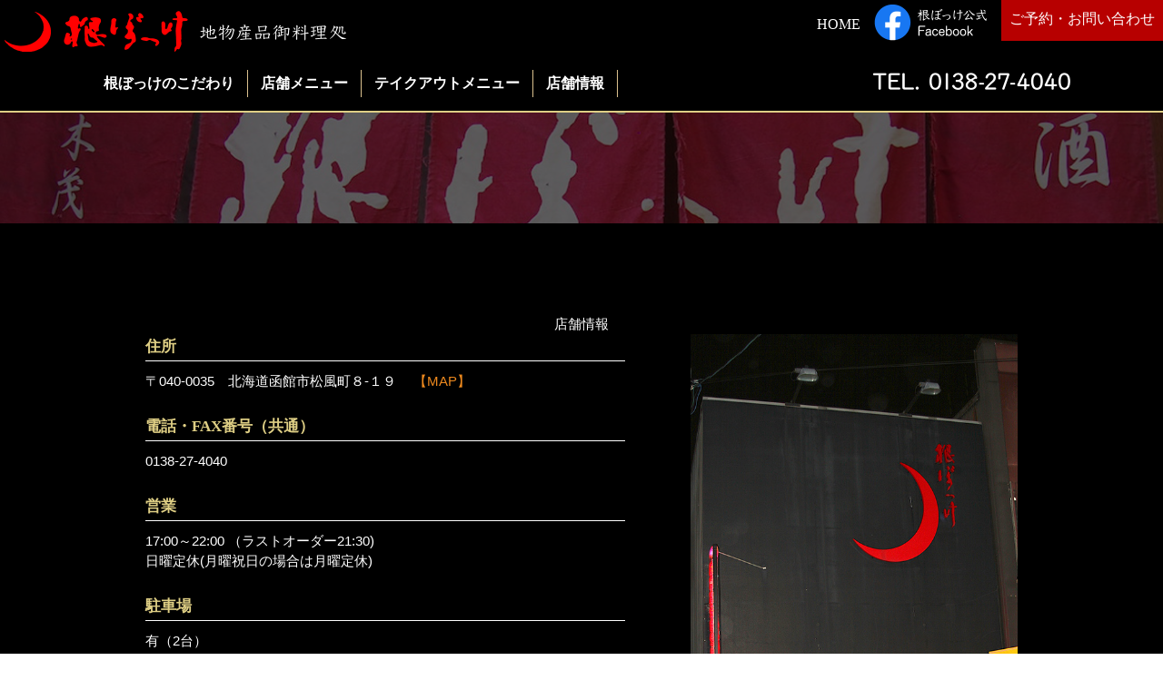

--- FILE ---
content_type: text/html; charset=EUC-JP
request_url: https://nebokke.jp/?mode=f2
body_size: 7742
content:
<!DOCTYPE html PUBLIC "-//W3C//DTD XHTML 1.0 Transitional//EN" "http://www.w3.org/TR/xhtml1/DTD/xhtml1-transitional.dtd">
<html xmlns:og="http://ogp.me/ns#" xmlns:fb="http://www.facebook.com/2008/fbml" xmlns:mixi="http://mixi-platform.com/ns#" xmlns="http://www.w3.org/1999/xhtml" xml:lang="ja" lang="ja" dir="ltr">
<head>
<meta http-equiv="content-type" content="text/html; charset=euc-jp" />
<meta http-equiv="X-UA-Compatible" content="IE=edge,chrome=1" />
<meta name="viewport" content="width=device-width,initial-scale=1">
<title>店舗情報 - 【公式】地物産品御料理処  根ぼっけ</title>
<meta name="Keywords" content="店舗情報,根ぼっけ,函館,北斗,七飯,農産物,水産物,伝統的な調理法,居酒屋,北海道" />
<meta name="Description" content="函館駅徒歩10分／松風町電停すぐの居酒屋　当店発祥「根ぼっけの刺身」他、根ぼっけ料理を中心に、近隣の新鮮な農水産物を伝統的な調理方法でご提供いたします。バリアフリー対応個室、その他個室・半個室も多数ご用意しております。落ち着いた店内で根ぼっけの味をぜひご賞味ください。" />
<meta name="Author" content="福留 誠" />
<meta name="Copyright" content="地物産品御料理処 根ぼっけ" />
<meta http-equiv="content-style-type" content="text/css" />
<meta http-equiv="content-script-type" content="text/javascript" />
<link rel="stylesheet" href="https://nebokke.jp/css/framework/colormekit.css" type="text/css" />
<link rel="stylesheet" href="https://nebokke.jp/css/framework/colormekit-responsive.css" type="text/css" />
<link rel="stylesheet" href="https://img21.shop-pro.jp/PA01476/096/css/1/index.css?cmsp_timestamp=20230710091200" type="text/css" />

<link rel="alternate" type="application/rss+xml" title="rss" href="https://nebokke.jp/?mode=rss" />
<link rel="shortcut icon" href="https://img21.shop-pro.jp/PA01476/096/favicon.ico?cmsp_timestamp=20230525111605" />
<script type="text/javascript" src="//ajax.googleapis.com/ajax/libs/jquery/1.7.2/jquery.min.js" ></script>
<meta property="og:title" content="店舗情報 - 【公式】地物産品御料理処  根ぼっけ" />
<meta property="og:description" content="函館駅徒歩10分／松風町電停すぐの居酒屋　当店発祥「根ぼっけの刺身」他、根ぼっけ料理を中心に、近隣の新鮮な農水産物を伝統的な調理方法でご提供いたします。バリアフリー対応個室、その他個室・半個室も多数ご用意しております。落ち着いた店内で根ぼっけの味をぜひご賞味ください。" />
<meta property="og:url" content="https://nebokke.jp?mode=f2" />
<meta property="og:site_name" content="【公式】地物産品御料理処  根ぼっけ ｜ 北海道函館駅前居酒屋" />
<meta property="og:url" content="http://nebokke.jp/?mode=f8" />
<meta property="og:title" content="根ぼっけオンラインショップ" />
<meta property="og:image" content=" https://file003.shop-pro.jp/PA01476/096/images/img_menu/menutImg_yaki_nebokke.jpg" />
<h1 style="display:none;">【公式】地物産品御料理処  根ぼっけ｜北海道函館駅前居酒屋｜ 根ぼっけ料理を中心に地物産品の御料理を提供いたします</h1>

<script>
  var Colorme = {"page":"free2","shop":{"account_id":"PA01476096","title":"\u3010\u516c\u5f0f\u3011\u5730\u7269\u7523\u54c1\u5fa1\u6599\u7406\u51e6  \u6839\u307c\u3063\u3051 \uff5c \u5317\u6d77\u9053\u51fd\u9928\u99c5\u524d\u5c45\u9152\u5c4b"},"basket":{"total_price":0,"items":[]},"customer":{"id":null}};

  (function() {
    function insertScriptTags() {
      var scriptTagDetails = [];
      var entry = document.getElementsByTagName('script')[0];

      scriptTagDetails.forEach(function(tagDetail) {
        var script = document.createElement('script');

        script.type = 'text/javascript';
        script.src = tagDetail.src;
        script.async = true;

        if( tagDetail.integrity ) {
          script.integrity = tagDetail.integrity;
          script.setAttribute('crossorigin', 'anonymous');
        }

        entry.parentNode.insertBefore(script, entry);
      })
    }

    window.addEventListener('load', insertScriptTags, false);
  })();
</script>

<script async src="https://www.googletagmanager.com/gtag/js?id=G-81LKKEKMRR"></script>
<script>
  window.dataLayer = window.dataLayer || [];
  function gtag(){dataLayer.push(arguments);}
  gtag('js', new Date());
  
      gtag('config', 'G-81LKKEKMRR', (function() {
      var config = {};
      if (Colorme && Colorme.customer && Colorme.customer.id != null) {
        config.user_id = Colorme.customer.id;
      }
      return config;
    })());
  
  </script><script async src="https://zen.one/analytics.js"></script>
</head>
<body>
<meta name="colorme-acc-payload" content="?st=1&pt=10005&ut=0&at=PA01476096&v=20260120035020&re=&cn=0582d63caf0174f219cc9c19816c45fe" width="1" height="1" alt="" /><script>!function(){"use strict";Array.prototype.slice.call(document.getElementsByTagName("script")).filter((function(t){return t.src&&t.src.match(new RegExp("dist/acc-track.js$"))})).forEach((function(t){return document.body.removeChild(t)})),function t(c){var r=arguments.length>1&&void 0!==arguments[1]?arguments[1]:0;if(!(r>=c.length)){var e=document.createElement("script");e.onerror=function(){return t(c,r+1)},e.src="https://"+c[r]+"/dist/acc-track.js?rev=3",document.body.appendChild(e)}}(["acclog001.shop-pro.jp","acclog002.shop-pro.jp"])}();</script><script src="https://img.shop-pro.jp/tmpl_js/86/jquery.tile.js"></script>
<script src="https://img.shop-pro.jp/tmpl_js/86/jquery.skOuterClick.js"></script>
<script>
$.ajax({
  type: 'GET',
  url: 'https://mutenet.sakura.ne.jp/nebokke/jsonp.php?callback=info',
  dataType: 'jsonp',
  jsonpCallback: 'info',
  success: function(json){
		var c=0;
var list = json.item;
if(!Array.isArray(json.item)){
list = [];
list.push(json.item)
}
		var max = Math.min(5,list.length)
    for(var i=0; c < max; i++){
			if ( list[i].title.match(/^PR:/)) {
  
}else if(c < 5){
      $("#js-infolist").append('<li>' + list[i].pubDate + '<br><a href="./?mode=f5#info' + i + ' "> ' + list[i].title + '</a></li>');
	++c;
}
    }
  }
});
</script>
<script>
$(function(){
// TOPに戻るボタン
    var topBtn = $('#page-top');
    topBtn.hide();
 
    //スクロールが100に達したらボタン表示
    $(window).scroll(function () {
        var w = $(window).width();
        if ($(this).scrollTop() > 200) {
            topBtn.fadeIn();
        } else {
            topBtn.fadeOut();
        }
    });
 
    //スムーススクロールでページトップへ
    topBtn.click(function () {
        $('body,html').animate({
            scrollTop: 0
        }, 500);
        return false;
    });
});

</script>


<div id="page-top">
    <a href="#top"><img src="https://file003.shop-pro.jp/PA01476/096/images/img/top_arrow.png" alt="上に戻る" /></a>
</div>


<link href="https://file003.shop-pro.jp/PA01476/096/css/style-nebokkeMain.css" rel="stylesheet" type="text/css">
<link rel="stylesheet" href="https://file003.shop-pro.jp/PA01476/096/css/style-mbMenu.css" type="text/css" />

<link rel="stylesheet" href="https://cdnjs.cloudflare.com/ajax/libs/font-awesome/5.15.2/css/all.min.css" integrity="sha512-HK5fgLBL+xu6dm/Ii3z4xhlSUyZgTT9tuc/hSrtw6uzJOvgRr2a9jyxxT1ely+B+xFAmJKVSTbpM/CuL7qxO8w==" crossorigin="anonymous" />
<link
    rel="stylesheet"
    href="https://cdnjs.cloudflare.com/ajax/libs/animate.css/4.1.1/animate.min.css"
  />
<script src="https://cdnjs.cloudflare.com/ajax/libs/wow/1.1.2/wow.min.js"></script>
<script>
    new WOW().init();
</script>
<div class="l-main free2">
<div id="container_nebokke">
<div id="header_nebokke">
    <div id="mbMenu" class="hamburger-menu">
        <input type="checkbox" id="menu-btn-check">
        <label for="menu-btn-check" class="menu-btn"><span></span></label>
        <div class="menu-content">
            <ul><li><a href="./?mode=f1" title="根ぼっけのこだわり">根ぼっけのこだわり</a></li>
                <li><a href="./?mode=f3" title="店舗メニュー">店舗メニュー</a></li>
                <li><a href="./?mode=f4" title="テイクアウトメニュー">テイクアウトメニュー</a></li>
                <li><a href="./?mode=f2" title="店舗情報">店舗情報</a></li>
            
                <li><a href="./?mode=f2#reserve" title="予約・お問い合わせ">ご予約・お問い合わせ</a></li>
            </ul>
        </div>
    </div>

	<div id="headContentsWrap">
        <div id="headContents">
            <div id="headContentsTop">
                <div id="headLogo" class="hidden_mb">
                    <a href="./" title="根ぼっけ"><img src="https://file003.shop-pro.jp/PA01476/096/images/img/h1.png?cmsp_timestamp=20210922193124" alt="根ぼっけ" /></a>
                </div>
                <div id="headTop_mb">
                    <a href="./" id="logo_mb" title="根ぼっけ"><img src="https://file003.shop-pro.jp/PA01476/096/images/img/h1.png?cmsp_timestamp=20210916200126" alt="根ぼっけ" /></a>
                </div>
                <div id="headConInner" class="hidden_mb">
                    <div id="headCommon">
                        <a href="./" title="HOME">HOME</a>
                        <a href="https://www.facebook.com/izakaya.nebokke/" title="根ぼっけ公式フェイスブック" id="headCmn_fb" target="_blank"><img src="https://file003.shop-pro.jp/PA01476/096/images/img/headCommon_fb.png?cmsp_timestamp=20210920184829" alt="根ぼっけ公式フェイスブック"></a>
                
                        <a href="./?mode=f2#reserve" title="ご予約・お問い合わせ" id="headCmn_contact"><p>ご予約・お問い合わせ</p></a>
                    </div>
                </div>
            </div>
            <div id="mainNaviWrap">
                <div id="mainNavi">
                    <ul><li><a href="./?mode=f1" title="根ぼっけのこだわり">根ぼっけのこだわり</a></li>
                        <li><a href="./?mode=f3" title="店舗メニュー">店舗メニュー</a></li>
                        <li><a href="./?mode=f4" title="テイクアウトメニュー">テイクアウトメニュー</a></li>
                        <li><a href="./?mode=f2" title="店舗情報">店舗情報</a></li>
                    </ul>
                </div>
                <div id="headPhone">
              <a href="tel:0138274040"><img src="https://file003.shop-pro.jp/PA01476/096/images/img/headPhone.png?cmsp_timestamp=20210916200149" alt="TEL. 0138-27-4040" />
									</a>
                </div>
            </div>
        </div>
    </div>
</div>


<section id="main">
  <link href="https://file003.shop-pro.jp/PA01476/096/css/style-shop_01.css" rel="stylesheet" type="text/css" />
<div id="shop">
<h2 class="title">&nbsp;</h2>

<p>店舗情報</p>

<div class="contentBlk" id="shopAccess">
<div class="flexWrap">
<div class="shopTxt">
<ul>
	<li>
	<p class="midashi">住所</p>
	〒040-0035　北海道函館市松風町８-１９ 　<a href="https://goo.gl/maps/ZZGz6mLgoFofSWG3A" target="_blank" title="根ぼっけMAP">【MAP】</a></li>
	<li>
	<p class="midashi">電話・FAX番号（共通）</p>
	0138-27-4040</li>
	<li>
	<p class="midashi">営業</p>
	17:00～22:00 （ラストオーダー21:30)<br>日曜定休(月曜祝日の場合は月曜定休)</li>
	<li>
	<p class="midashi">駐車場</p>
	有（2台）</li>
	<li>
	<p class="midashi">席数</p>
	総席数：160、カウンター：9、個室あり（掘りごたつ）<br />
	※バリアフリー対応個室：２卓8～10名様</li>
	<li>
	<p class="midashi">公共交通機関でのアクセス</p>

	<ul class="commonList">
		<li>函館市電：「松風町」電停より徒歩 3 分</li>
		<li>函館市電：「函館駅前」電停より徒歩 10 分</li>
		<li>函館バス：「函館駅前」バス停より徒歩 10 分</li>
	</ul>
	</li>
</ul>
</div>
<img alt="外観イメージ" class="wow animate__animated animate__fadeIn" data-wow-duration="2s" src="https://file003.shop-pro.jp/PA01476/096/images/img_shop/shopImg.jpg?cmsp_timestamp=20210922194653" /></div>


<div class="wow animate__animated animate__fadeIn" data-wow-duration="2s" id="accessMap">
<div class="ggmap"><iframe allowfullscreen="" height="450" loading="lazy" src="https://www.google.com/maps/embed?pb=!1m14!1m8!1m3!1d1531.3937204751326!2d140.72944926223366!3d41.772374703260226!3m2!1i1024!2i768!4f13.1!3m3!1m2!1s0x0%3A0xba264617e8cc0e15!2z5qC544G844Gj44GR!5e0!3m2!1sja!2sjp!4v1631535659548!5m2!1sja!2sjp" style="border:0;" width="600"></iframe></div>
</div>
</div>


<div id="reserve">
<div class="contentBlk" id="shopReserve">
<h3><span>ご予約・お問い合わせ</span></h3>

<div style="text-align:center; margin:2rem auto; border: 2px solid #dece84;">
<p style="color:#dece84; font-weight:bold; font-size:20px;">
誠に勝手ながら2025年1月14（火）～17日（金）まで臨時休業とさせていただきます。</p>
</div> 
<p>お電話または、専用フォームよりご予約・お問い合わせいただけます。</p>
<p>当日のご予約はお電話にてお願いします。<br>
２日以内にお返事が届かなかった際にはお手数ですがお電話にてご確認をお願いします。</p>



<div class="flexWrap">
<div class="reserveInner" id="reserve_phone">
<div>
<h4>お電話でのご予約・<br class="visible_mb" />
お問い合わせ</h4>


<p>0138-27-4040<span>（電話受付時間：17:00～22:00）</span></p> 
<p>ご予約日時、ご利用人数、ご連絡先をお伝えください。また、ご予算にあわせた宴会メニューのご用意も可能ですので、どうぞお気軽にご相談ください。</p>



</div>
</div>



<div class="reserveInner" id="reserve_form">

<div>
<h4>フォームからのご予約</h4>


<p>フォームに必要事項をご入力の上、ご予約ください</p>
<a href="https://nebokke-ec.shop-pro.jp/customer/inquiries/new" target="_blank" title="予約フォーム"><span>ご予約フォームはこちら</span></a>
<p>通常、2営業日以内に確認のご連絡をいたします。お急ぎの場合はお電話にてご予約ください。<br><br>
    ※<span style="font-weight: bold;">「@docomo.ne.jp」「@ezweb.ne.jp」「@softbank.ne.jp」</span>などの携帯キャリアメールはお客様に届かない場合がございます。詳しくはご予約フォーム内説明をご確認ください。</p> 

<!-- 
<a href="#reserve" title="予約フォーム" style="pointer-events: none; opacity: 0.5;">
    <span>ご予約フォームは休止中です</span>
</a> -->

</div>

</div>
</div>
</div>
</div>


<div id="shopTorikumi">
<div class="contentBlk">
<h3><span>お客様に安心・安全にご利用いただくために</span></h3>

<div class="flexWrap">
<div class="shopTxt">根ぼっけでは、ご来店いただくお客様に安心して当店をご利用いただけるよう、衛生管理やウイルス感染症対策に力を入れております。<br />
店内ではテーブルに間仕切りを設置したり、密にならぬよう席の準備をさせていただいております。<br />
お客様はご来店の際、入り口でのアルコール消毒にご協力お願いいたします。</div>
<img alt="取り組みイメージ" src="https://file003.shop-pro.jp/PA01476/096/images/img_shop/shopImg_tprikumi.jpg?cmsp_timestamp=20210922194714" /></div>


<div id="shopHS">
<div class="contentInner">
<div class="flexWrap" id="shopHS_about">
<div>
<h4>「新北海道スタイル」<br class="visible_mb" />
安心宣言</h4>

<p>当店は、新型コロナウイルス感染症の拡大防止対策として、「新北海道スタイル」安心宣言に基づき「7つの習慣化」に取り組んでおります。</p>
</div>
<img alt="新北海道スタイルイメージ" src="https://file003.shop-pro.jp/PA01476/096/images/img_top/topHS_img.jpg?cmsp_timestamp=20210922194733" /></div>


<div class="flexWrap" id="shopHS_list">
<ul>
	<li><span>1.</span>スタッフのマスク着用や小まめな手洗いに取り組みます。</li>
	<li><span>2.</span>スタッフの健康管理を徹底します。</li>
	<li><span>3.</span>施設内の定期的な換気を行います。</li>
	<li><span>4.</span>設備、器具などの定期的な消毒・洗浄を行います。</li>
</ul>

<ul>
	<li><span>5.</span>人と人との接触機会を減らすことに取り組みます。

	<ul>
		<li>・ 一定の距離（２ｍ程度）の確保</li>
		<li>・ 間仕切りなどの活用や人数制限、空席の確保</li>
	</ul>
	</li>
	<li><span>6.</span>お客様にも咳エチケットや手洗いを呼びかけます。</li>
	<li><span>7.</span>お店の取組をお客様に積極的にお知らせします。</li>
</ul>
</div>
</div>
</div>
</div>
</div>
</div>	</section>

 
<div id="footer_nebokke">
<div id="footContentsWrap">
    <div id="footTopNavi"><div id="footTopNaviInner">

        <a href="./?mode=f2#reserve" title="お問い合わせ"><img src="https://file003.shop-pro.jp/PA01476/096/images/img/footBana_contact.png?cmsp_timestamp=20210916200421" alt="お問い合わせ"></a>
        <a href="https://www.facebook.com/izakaya.nebokke/" title="根ぼっけ公式フェイスブック" target="_blank"><img src="https://file003.shop-pro.jp/PA01476/096/images/img/footBana_fb.png?cmsp_timestamp=20210916200435" alt="根ぼっけ公式フェイスブック"></a>
    </div></div>
    <div id="footContents">
        <div id="footContentsInner">
            <ul id="footContentsNavi">
                <li><a href="./" title="HOME">HOME</a></li>
                <li><a href="./?mode=f1" title="根ぼっけのこだわり">根ぼっけのこだわり</a></li>
                <li><a href="./?mode=f3" title="店舗メニュー">店舗メニュー</a></li>
                <li><a href="./?mode=f4" title="テイクアウトメニュー">テイクアウトメニュー</a></li>
                <li><a href="./?mode=f2" title="店舗情報">店舗情報</a></li>
                <li><a href="./?mode=f7" title="プライバシーポリシー">プライバシーポリシー</a></li>
							
            </ul>
            <div id="footContentsAccess">
                <h2><span>地物産品御料理処</span><span>根ぼっけ</span></h2> 
                <p>〒040-0035 北海道函館市松風町8-19 <a href="https://goo.gl/maps/v9L2s1z1VEWnF5XK6" title="根ぼっけ近隣マップ">【MAP】</a></p>
                <p>OPEN / 17:00&#12316;22:00 （L.O. 21:30）　不定休</p>
							<p>TEL・FAX / <a href="tel:0138274040">0138-27-4040</a></p>
            </div>
        </div>
    </div>
</div>
<div id="copyright">
    <small>&#169; 根ぼっけ All rights reserved.<br>Powered by <a href="http://mutenet.co.jp" target="_blank">Mutenet Inc.</a></small>
</div>
</div>
</div>

	
	


<script src="https://img.shop-pro.jp/tmpl_js/86/jquery.biggerlink.min.js"></script>
<script src="https://img.shop-pro.jp/tmpl_js/86/jquery.matchHeight-min.js"></script>
<script src="https://img.shop-pro.jp/tmpl_js/86/what-input.js"></script>

<script type="text/javascript">
$(document).ready(function() {
  //category search
  $(".js-mega-menu-btn").on("click",function() {
    if ($(this).hasClass("is-on")) {
      $(this).removeClass("is-on");
      $(this).next(".js-mega-menu-contents").fadeOut(200,"swing");
    } else {
      $(".js-mega-menu-btn").removeClass("is-on");
      $(".js-mega-menu-btn").next().fadeOut(200,"swing");
      $(this).addClass("is-on");
      $(this).next(".js-mega-menu-contents").fadeIn(200,"swing");
    }
  });
  $(".js-search-close").on('click',function() {
    $(".l-header-search__contents").fadeOut(200,"swing");
    $(".l-header-search__btn").removeClass("is-on");
  });
  $(".js-search-btn").on('click',function() {
    $(".l-main-navi").removeClass("is-open");
    $(".js-navi-open").removeClass("is-on");
  });

  //hamburger
  $(".js-navi-open,.js-navi-close").on('click',function() {
    $(".l-header-search__contents").fadeOut(200,"swing");
    $(".l-header-search__btn").removeClass("is-on");
    $(".l-header").toggleClass("is-open");
    $(".l-main-navi").toggleClass("is-open");
    $(".l-menu-btn").toggleClass("is-on");
    $(".l-main-navi-overlay").toggleClass("is-on");
  });
});
</script>

<script type="text/javascript">
$(document).ready(function() {
  var header = $(".l-header")
  var headerHeight = header.outerHeight()
  var navPos = $(".l-main-navi").offset().top

  $(window).on("load scroll", function() {
    var value = $(this).scrollTop();
    if ( value > navPos ) {
      $(".l-header").addClass("is-fixed");
      $(".l-main").css("margin-top", headerHeight);
    } else {
      $(".l-header").removeClass("is-fixed");
      $(".l-main").css("margin-top", '0');
    }
  });
  $(window).on("load resize", function() {
    if ($(window).width() < 1030) {
      $("body").css("margin-top", header.outerHeight());
    } else {
      $("body").css("margin-top", "");
    }
  });
});
</script>

<script type="text/javascript">
$(document).ready(function() {
  $(".js-bigger").biggerlink();
});
</script>

<script type="text/javascript">
$(document).ready(function() {
  $(".js-matchHeight").matchHeight();
});
</script>

<script>
  $(function () {
  function window_size_switch_func() {
    if($(window).width() >= 768) {
    // product option switch -> table
    $('#prd-opt-table').html($('.prd-opt-table').html());
    $('#prd-opt-table table').addClass('table table-bordered');
    $('#prd-opt-select').empty();
    } else {
    // product option switch -> select
    $('#prd-opt-table').empty();
    if($('#prd-opt-select > *').size() == 0) {
      $('#prd-opt-select').append($('.prd-opt-select').html());
    }
    }
  }
  window_size_switch_func();
  $(window).load(function () {
    $('.history-unit').tile();
  });
  $(window).resize(function () {
    window_size_switch_func();
    $('.history-unit').tile();
  });
  });
</script>
	
	<script type="text/javascript" src="https://nebokke.jp/js/cart.js" ></script>
<script type="text/javascript" src="https://nebokke.jp/js/async_cart_in.js" ></script>
<script type="text/javascript" src="https://nebokke.jp/js/product_stock.js" ></script>
<script type="text/javascript" src="https://nebokke.jp/js/js.cookie.js" ></script>
<script type="text/javascript" src="https://nebokke.jp/js/favorite_button.js" ></script>
</body></html>

--- FILE ---
content_type: text/html; charset=UTF-8
request_url: https://mutenet.sakura.ne.jp/nebokke/jsonp.php?callback=info&callback=info&_=1768848620838
body_size: 7933
content:
info({"title":"\u5317\u6d77\u9053\u51fd\u9928\u3000\u6839\u307c\u3063\u3051\u3067\u3059","link":"http:\/\/nebokke.blog.shinobi.jp\/","description":"\u51fd\u9928\u306e\u65b0\u9bae\u3067\u3068\u3073\u3063\u304d\u308a\u304a\u3044\u3057\u3044\u98df\u6750\u3092\u6bce\u65e5\u7d39\u4ecb\u3057\u3066\u3044\u304d\u307e\u3059\uff01\u51fd\u9928\u306b\u65c5\u884c\u3059\u308b\u65b9\u306f\u305c\u3072\u4e00\u5ea6\u3054\u89a7\u4e0b\u3055\u3044\uff01","lastBuildDate":"Fri, 30 Jun 2023 21:43:10 GMT","language":"ja","copyright":"\u00a9 Ninja Tools Inc.","item":[{"title":"7\u67087\u65e5\u3088\u3046\u3084\u304f\u9000\u9662\u3060\uff01","description":"\n    7\u670810\u65e5\u304b\u3089\u55b6\u696d\u518d\u958b\u3057\u307e\u3059\u3002<br \/>\n\u3054\u8ff7\u60d1\u3092\u304a\u304b\u3051\u3057\u307e\u3057\u305f\u3002\u7533\u3057\u8a33\u3042\u308a\u307e\u305b\u3093\u3002<br \/>\n\u9811\u5f35\u308a\u307e\u3059\uff01\n    ","category":"\u304a\u77e5\u3089\u305b","link":"http:\/\/nebokke.blog.shinobi.jp\/%E3%81%8A%E7%9F%A5%E3%82%89%E3%81%9B\/7%E6%9C%887%E6%97%A5%E3%82%88%E3%81%86%E3%82%84%E3%81%8F%E9%80%80%E9%99%A2%E3%81%A0%EF%BC%81","pubDate":"2023\/07\/01","guid":"nebokke.blog.shinobi.jp:\/\/entry\/943"},{"title":"\u672c\u65e5\u306e\u5165\u8377\uff01","description":"\n    \u6839\u307c\u3063\u3051\u3001\u771f\u305f\u3061\u3001\u6d3b\u30e4\u30ea\u30a4\u30ab\u3001\u6d3b\u306a\u307e\u3053\u3001<br \/>\n\u771f\u305f\u3061\u3082\u7d42\u4e86\u771f\u8fd1\uff01\n    ","category":"\u304a\u77e5\u3089\u305b","link":"http:\/\/nebokke.blog.shinobi.jp\/%E3%81%8A%E7%9F%A5%E3%82%89%E3%81%9B\/%E6%9C%AC%E6%97%A5%E3%81%AE%E5%85%A5%E8%8D%B7%EF%BC%81_942","pubDate":"2023\/02\/27","guid":"nebokke.blog.shinobi.jp:\/\/entry\/942"},{"title":"\u672c\u65e5\u306e\u5165\u8377\uff01","description":"\n    \u6d3b\u30e4\u30ea\u30a4\u30ab\u3001\u6839\u307c\u3063\u3051\u3001\u767d\u9b5a\u3001\u672c\u9baa\u3001\u771f\u305f\u3061\u3001\u771f\u305e\u3044\u3001\u6bbb\u4ed8\u304d\u5e06\u7acb\u3001\u5317\u5bc4\u8c9d\u3002<br \/>\n\u767d\u9b5a\u306f\u304b\u304d\u63da\u3052\u7528\u3001\u6839\u307c\u3063\u3051\u306f\u523a\u8eab\u3068\u958b\u304d\u713c\u304d\u3001\u771f\u305f\u3061\u3082\u7d42\u4e86\u9593\u8fd1\u3001\u5929\u9ea9\u7f85\u7528\u304b\u306a\u3002<br \/>\n\u5e06\u7acb\u3001\u5317\u5bc4\u3001\u523a\u8eab\u306f\u3082\u3061\u308d\u3093\u3001\u30d5\u30e9\u30a4\u3001\u30d0\u30bf\u30fc\u713c\u304d\u3001\u5143\u713c\u304d\u7b49\n    ","category":"\u304a\u77e5\u3089\u305b","link":"http:\/\/nebokke.blog.shinobi.jp\/%E3%81%8A%E7%9F%A5%E3%82%89%E3%81%9B\/%E6%9C%AC%E6%97%A5%E3%81%AE%E5%85%A5%E8%8D%B7%EF%BC%81","pubDate":"2023\/02\/25","guid":"nebokke.blog.shinobi.jp:\/\/entry\/941"},{"title":"\u672c\u65e5\u306e\u5165\u8377\u54c1\u3002","description":"\n    \u304d\u3087\u3046\u306f\u6839\u307c\u3063\u3051\u3001\u5869\u6c34\u3046\u306b\u3001\u9752\u3064\u3076\u3001\u6d3b\u306a\u307e\u3053\u3001\u6d3b\u30e4\u30ea\u30a4\u30ab\u3001\u6d3b\u5e06\u7acb\u3001\u6d3b\u307b\u3063\u304d\u3001\u7b49\u3005\n    ","category":"\u304a\u77e5\u3089\u305b","link":"http:\/\/nebokke.blog.shinobi.jp\/%E3%81%8A%E7%9F%A5%E3%82%89%E3%81%9B\/%E6%9C%AC%E6%97%A5%E3%81%AE%E5%85%A5%E8%8D%B7%E5%93%81%E3%80%82","pubDate":"2023\/02\/22","guid":"nebokke.blog.shinobi.jp:\/\/entry\/940"},{"title":"\u4eca\u65e5\u306e\u51fd\u9928\u5e02\u5730\u65b9\u9b5a\u5e02\u5834\u304b\u3089\u306e\u5165\u8377\uff01","description":"\n    \u6d3b\u30e4\u30ea\u30a4\u30ab\u3001\u9b9f\u9c47\u2490\uff19kg\u3001\u685c\u9c52\u3001\u6839\u307c\u3063\u3051\u3001\u6bbb\u4ed8\u304d\u5e06\u7acb\u3001\u672c\u9baa\u3001\u751f\u306e\u308a<br \/>\n\u9b9f\u9c47\u306f\u934b\u3001\u5171\u548c\u3048\u306b\u3001\u685c\u9c52\u306f\u30bd\u30c6\u30fc\u306b\u3001\u6d3b\u30e4\u30ea\u30a4\u30ab\u306f\u523a\u8eab\u306b\u3001\u751f\u6d77\u82d4\u306f\u4f43\u716e\u306b\n    ","category":"\u304a\u77e5\u3089\u305b","link":"http:\/\/nebokke.blog.shinobi.jp\/%E3%81%8A%E7%9F%A5%E3%82%89%E3%81%9B\/%E4%BB%8A%E6%97%A5%E3%81%AE%E5%87%BD%E9%A4%A8%E5%B8%82%E5%9C%B0%E6%96%B9%E9%AD%9A%E5%B8%82%E5%A0%B4%E3%81%8B%E3%82%89%E3%81%AE%E5%85%A5%E8%8D%B7%EF%BC%81","pubDate":"2023\/02\/20","guid":"nebokke.blog.shinobi.jp:\/\/entry\/939"},{"title":"\u4eca\u65e5\u304b\u3089\u30db\u30fc\u30e0\u30da\u30fc\u30b8\u904b\u7528\u3092\u518d\u958b","description":"\n    \u771f\u9c48\u306e\u30bf\u30c1\u304c\u672c\u683c\u5316\uff01\u305f\u3061\u307d\u3093\u3001\u305f\u3061\u5929\u7b49\u3067\u63d0\u4f9b\u4e2d\u3001\u6d3b\u771f\u3044\u304b\u3082\u9806\u8abf\u306b\u5165\u8377\uff01\uff01\uff01<br \/>\n<br \/>\n\n    ","category":"\u304a\u77e5\u3089\u305b","link":"http:\/\/nebokke.blog.shinobi.jp\/%E3%81%8A%E7%9F%A5%E3%82%89%E3%81%9B\/%E4%BB%8A%E6%97%A5%E3%81%8B%E3%82%89%E3%83%9B%E3%83%BC%E3%83%A0%E3%83%9A%E3%83%BC%E3%82%B8%E9%81%8B%E7%94%A8%E3%82%92%E5%86%8D%E9%96%8B","pubDate":"2022\/11\/08","guid":"nebokke.blog.shinobi.jp:\/\/entry\/938"},{"title":"\u4eca\u65e5\u306f\u6d3b\u771f\u3044\u304b\u5165\u8377\uff01\uff01\uff01","description":"\n    \u6628\u65e5\u8fc4\u5165\u8377\u304c\u7121\u304b\u3063\u305f\u6d3b\u771f\u3044\u304b\u3088\u3046\u3084\u304f\u5165\u8377\uff01\u672a\u3060\u9b5a\u4f53\u306f\u5c0f\u3055\u3081\u3060\u3002<br \/>\n\u4eca\u65e5\u3082\u5e02\u5834\u306e\u5165\u8377\u306f\u5c11\u306a\u76ee\u3060\u306a\u3001\u305d\u308c\u3067\u3082\u6839\u307c\u3063\u3051\u3001\u305f\u3053\u982d\u3001\u5317\u5bc4\u8c9d\u306f\u54c1\u5207\u3060\u304c\u305d\u306e\u4ed6\u306e\u8c9d\u985e\u3001<br \/>\n\u677e\u524d\u6c96\u306e\u5927\u578b\u7261\u4e39\u6d77\u8001\u7b49\u3005\u8cb7\u3044\u4ed8\u3051\u307e\u3057\u305f\u3002<br \/>\n\u304a\u5f85\u3061\u3057\u3066\u307e\u3059\u3002<br \/>\n\u5e97\u4e3b\n    ","category":"\u304a\u77e5\u3089\u305b","link":"http:\/\/nebokke.blog.shinobi.jp\/%E3%81%8A%E7%9F%A5%E3%82%89%E3%81%9B\/%E4%BB%8A%E6%97%A5%E3%81%AF%E6%B4%BB%E7%9C%9F%E3%81%84%E3%81%8B%E5%85%A5%E8%8D%B7%EF%BC%81%EF%BC%81%EF%BC%81_937","pubDate":"2022\/06\/28","guid":"nebokke.blog.shinobi.jp:\/\/entry\/937"},{"title":"\u4eca\u65e5\u304b\u3089\u30d6\u30ed\u30b0\u3092\u66f8\u304d\u8fbc\u307f\u307e\u3059\u3002\u3088\u308d\u3057\u304f\u3002","description":"\n    \u4eca\u65e5\u306f\u4f11\u307f\u660e\u3051\u3002\u4e0a\u5834\u306f\u5c11\u306a\u3081\u3002<br \/>\n\u6d3b\u771f\u3044\u304b\u306f\u306a\u3057\u3002\u7db2\u3044\u304b\u3092\u8cb7\u3046\u3002\u305d\u306e\u4ed6\u6839\u307c\u3063\u3051\u3001\u8c9d\u985e\u300114kg\u5f31\u306e\u30e1\u30b8\u30de\u30b0\u30ed\u3092\u8cb7\u3044\u307e\u3057\u305f\u3002<br \/>\n\u4eca\u65e5\u304b\u3089\u8d64\u8eab\u500d\u91cf\u30bb\u30fc\u30eb\u3060\u306a\u3002\u305d\u308c\u3068\u3044\u304b\u3076\u3063\u304b\u3051\u4e3c\u304b\u306a\u3002\n    ","category":"\u304a\u77e5\u3089\u305b","link":"http:\/\/nebokke.blog.shinobi.jp\/%E3%81%8A%E7%9F%A5%E3%82%89%E3%81%9B\/%E4%BB%8A%E6%97%A5%E3%81%8B%E3%82%89%E3%83%96%E3%83%AD%E3%82%B0%E3%82%92%E6%9B%B8%E3%81%8D%E8%BE%BC%E3%81%BF%E3%81%BE%E3%81%99%E3%80%82%E3%82%88%E3%82%8D%E3%81%97%E3%81%8F%E3%80%82","pubDate":"2022\/06\/27","guid":"nebokke.blog.shinobi.jp:\/\/entry\/936"},{"title":"\u4eca\u65e5\u304b\u3089\u6d3b\u771f\u3044\u304b\u304c\u59cb\u307e\u308a\u307e\u3057\u305f\u3002","description":"\n    12\u6708\u672b\u8fc4\u306e\u534a\u5e74\u9593\u9806\u8abf\u3067\u3042\u308a\u307e\u3059\u3088\u3046\u306b\uff01\n    ","category":"\u304a\u77e5\u3089\u305b","link":"http:\/\/nebokke.blog.shinobi.jp\/%E3%81%8A%E7%9F%A5%E3%82%89%E3%81%9B\/%E4%BB%8A%E6%97%A5%E3%81%8B%E3%82%89%E6%B4%BB%E7%9C%9F%E3%81%84%E3%81%8B%E3%81%8C%E5%A7%8B%E3%81%BE%E3%82%8A%E3%81%BE%E3%81%97%E3%81%9F%E3%80%82","pubDate":"2022\/06\/02","guid":"nebokke.blog.shinobi.jp:\/\/entry\/935"},{"title":"\u672c\u65e5\u306f\u304a\u4f11\u307f\u3067\u3059\u3002","description":"\n    \u660e\u65e5\u304b\u3089\u53c8\u9811\u5f35\u308a\u307e\u3059\u3002\n    ","category":"\u304a\u77e5\u3089\u305b","link":"http:\/\/nebokke.blog.shinobi.jp\/%E3%81%8A%E7%9F%A5%E3%82%89%E3%81%9B\/%E6%9C%AC%E6%97%A5%E3%81%AF%E3%81%8A%E4%BC%91%E3%81%BF%E3%81%A7%E3%81%99%E3%80%82","pubDate":"2022\/01\/30","guid":"nebokke.blog.shinobi.jp:\/\/entry\/934"}]});

--- FILE ---
content_type: text/css
request_url: https://img21.shop-pro.jp/PA01476/096/css/1/index.css?cmsp_timestamp=20230710091200
body_size: 57505
content:
body {
    background:#000;
    min-width: 375px;
    font-size: 14px;
    font-family: "游ゴシック Medium", "Yu Gothic Medium", "游ゴシック体", "YuGothic", "ヒラギノ角ゴ ProN W3", "Hiragino Kaku Gothic ProN", "メイリオ", "Meiryo", "verdana", sans-serif;
    letter-spacing: 0em;
    line-height: 1.7;
    color: #000000;
  }

#page-top{
    position: fixed;
    bottom: 1rem;
    right: 3rem;
    width: 50px;
    height: 50px;
    z-index:9999;
}

@media screen and (max-width:767px){
  #page-top{
  height:95px;
  right:1rem;
  }

}


#page-top a{
   
    text-decoration: none;
}

  @media screen and (max-width: 1030px) {
    body {
      font-size: 14px;
    }
  }
  body.is-scroll-hidden {
    overflow: hidden;
  }
  img {
    max-width: 100%;
    vertical-align: top;
  }
  ul, ol, dl {
    list-style: none;
    margin: 0;
    padding: 0;
  }
  a {
    color: #000000;
    transition: all 0.1s ease;
  }
  a:hover {
    color: #444444;
  }
  [data-whatinput=mouse] *:focus,
  [data-whatinput=touch] *:focus {
    outline: none;
  }
  button {
    font-family: "Helvetica Neue", "Hiragino Sans", "Hiragino Kaku Gothic ProN", "Meiryo", sans-serif;
  }
  /******************************/
  /* Utility */
  /******************************/
  .u-container {
    box-sizing: border-box;
    position: relative;
    margin-left: auto;
    margin-right: auto;
    padding-left: 15px;
    padding-right: 15px;
    max-width: 1030px;
  }
  @media screen and (max-width: 1030px) {
    .u-container {
      padding-left: 20px;
      padding-right: 20px;
      width: auto;
    }
  }
  .u-contents {
    padding-top: 75px;
    padding-bottom: 75px;
  }
  @media screen and (max-width: 767px) {
    .u-contents {
      padding-top: 45px;
      padding-bottom: 45px;
    }
  }
  .u-contents-s {
    padding-top: 45px;
    padding-bottom: 45px;
  }
  @media screen and (max-width: 767px) {
    .u-contents-s {
      padding-top: 30px;
      padding-bottom: 30px;
    }
  }
  .u-attention {
    font-weight: normal;
    font-style: normal;
    color: #b72424;
  }
  .u-bold {
    font-weight: bold;
    font-style: normal;
  }
  .u-text-right {
    text-align: right;
  }
  .u-marker {
    background: linear-gradient(transparent 70%, #fff284 70%);
  }
  .u-visually-hidden {
    position: absolute;
    white-space: nowrap;
    width: 1px;
    height: 1px;
    overflow: hidden;
    border: 0;
    padding: 0;
    clip: rect(0 0 0 0);
    -webkit-clip-path: inset(50%);
            clip-path: inset(50%);
    margin: -1px;
  }
  .u-pc-only {
    display: block;
  }
  .u-pc-only-inline {
    display: inline;
  }
  .u-pc-only-inlineBlock {
    display: inline-block;
  }
  .u-pc-only-Flex {
    display: flex;
  }
  .u-sp-only {
    display: none;
  }
  .u-sp-only-inline {
    display: none;
  }
  
  .u-sp-only-inline-block {
    display: none;
  }
  .u-sp-only-flex {
    display: none;
  }
  @media screen and (max-width: 767px) {
    .u-pc-only {
      display: none;
    }
    .u-pc-only-inline {
      display: none;
    }
    .u-pc-only-inlineBlock {
      display: none;
    }
    .u-pc-only-flex {
      display: none;
    }
    .u-sp-only {
      display: block;
    }
    .u-sp-only-inline {
      display: inline;
    }
    .u-sp-only-inline-block {
      display: inline-block;
    }
    .u-sp-only-flex {
      display: flex;
    }
  }
  .u-hidden {
    overflow: hidden;
  }
  .u-opa img {
    opacity: 1;
    transition: all 0.3s ease;
  }
  .u-opa img:hover {
    opacity: 0.8;
  }
  .u-img-scale {
    display: block;
    overflow: hidden;
    position: relative;
  }
  .u-img-scale img {
    display: inline-block;
    width: 100%;
    transform: scale(1, 1);
    transition: all 0.3s cubic-bezier(0.25, 0.46, 0.45, 0.94);
    -webkit-backface-visibility: hidden;
    backface-visibility: hidden;
  }
  @media screen and (max-width: 767px) {
    .u-img-scale img {
      transform: none;
      transition: none;
      -webkit-backface-visibility: visible;
      backface-visibility: visible;
    }
  }
  .u-img-scale:hover img {
    transform: scale(1.05, 1.05);
  }
  @media screen and (max-width: 767px) {
    .u-img-scale:hover img {
      transform: none;
    }
  }
  /* overflow slide */
  @media screen and (max-width: 1030px) {
    .u-overflow-slide {
      overflow-x: scroll;
      white-space: nowrap;
      padding-bottom: 30px;
      width: 100%;
    }
  }
  @media screen and (max-width: 1030px) {
    .u-overflow-slide.is-product-thumb {
      padding-bottom: 10px;
    }
  }
  @media screen and (max-width: 1030px) {
    .u-overflow-slide.is-option-tbl {
      padding-bottom: 15px;
    }
  }
  @media screen and (max-width: 1030px) {
    .u-overflow-slide::-webkit-scrollbar {
      height: 1px;
    }
  }
  @media screen and (max-width: 1030px) {
    .u-overflow-slide::-webkit-scrollbar-track {
      background: #f0f0f0;
    }
  }
  @media screen and (max-width: 1030px) {
    .u-overflow-slide::-webkit-scrollbar-thumb {
      background: #999899;
    }
  }
  /******************************/
  /* Layout */
  /******************************/
  .l-main {
    padding-top: 0;
  }
  @media screen and (max-width: 1030px) {
    .l-main {
      margin-top: 0px !important;
      padding-top: 0;
    }
  }
  .l-bottom {
    margin-top: 60px;
  }
  @media screen and (max-width: 767px) {
    .l-bottom {
      margin-top: 30px;
    }
  }
  .l-contents-wrap {
    display: flex;
    justify-content: space-between;
  }
  @media screen and (max-width: 1030px) {
    .l-contents-wrap {
      display: block;
    }
  }
  .l-contents-main {
    width: 800px;
  }
  @media screen and (max-width: 1030px) {
    .l-contents-main {
      width: auto;
    }
  }
  .l-contents-side {
    order: -1;
    width: 160px;
  }
  @media screen and (max-width: 1030px) {
    .l-contents-side {
      margin-top: 60px;
      margin-left: -20px;
      margin-right: -20px;
      width: auto;
    }
  }
  /***** side navi *****/
  .l-side-navi {
    margin-bottom: 50px;
  }
  .l-side-navi__ttl {
    margin: 0;
    padding: 15px 20px;
    font-size: 22px;
    font-weight: normal;
  }
  @media screen and (max-width: 767px) {
    .l-side-navi__ttl {
      font-size: 16px;
    }
  }
  .l-side-navi-list {
    border-bottom: 1px solid #7d7d7d;
  }
  .l-side-navi-list__item {
    border-top: 1px solid #7d7d7d;
  }
  .l-side-navi-list__link {
    box-sizing: border-box;
    display: block;
    position: relative;
    padding: 20px 40px 20px 20px;
    border: 0;
    width: 100%;
    font-size: 18px;
    font-weight: normal;
    background: transparent;
    color: #fff;
    text-align: left;
  }
  @media screen and (max-width: 767px) {
    .l-side-navi-list__link {
      padding: 20px 20px;
      width: 100%;
      font-size: 14px;
      background: #ffffff;
      text-align: left;
    }
  }
  .l-side-navi-list__link.is-link:before {
    margin-top: -4px;
    transform: rotate(-45deg);
  }
  .l-side-navi-list__link:hover, .l-side-navi-list__link.is-on {
    background: transparent;
    color: #fff;
    text-decoration: none;
  }
  @media screen and (max-width: 767px) {
    .l-side-navi-list__link:hover, .l-side-navi-list__link.is-on {
      background: #ffffff;
    }
  }
  .l-side-navi-list__link:before {
    content: "";
    position: absolute;
    top: 50%;
    right: 15px;
    margin-top: -7px;
    width: 6px;
    height: 6px;
    border-right: 1px solid #aaaaaa;
    border-bottom: 1px solid #aaaaaa;
    transform: rotate(45deg);
    transition: all 0.3s cubic-bezier(0.25, 0.46, 0.45, 0.94);
  }
  @media screen and (max-width: 767px) {
    .l-side-navi-list__link:before {
      right: 20px;
      margin-top: -4px;
      border-color: #fff;
    }
  }
  .l-side-navi-list__link.is-on:before {
    transform: rotate(-135deg);
    margin-top: -4px;
  }
  .l-side-navi-sub-list {
    display: none;
    padding: 5px 0;
    background: #fbfbfb;
  }
  .l-side-navi-sub-list__link {
    display: block;
    padding: 15px 15px 15px 30px;
  }
  /******************************/
  /* fade animation */
  /******************************/
  .fadeIn {
    opacity: 0;
    transition: all 1.3s cubic-bezier(0.07, 0.92, 0.46, 0.95) 0.4s;
  }
  .fromLeft {
    transform: translate(-20px, 0);
  }
  .fromRight {
    transform: translate(20px, 0);
  }
  .fromTop {
    transform: translate(0, -20px);
  }
  .fromBottom {
    transform: translate(0, 20px);
  }
  .fromForeground {
    transform: scale(1.6);
  }
  .faded {
    opacity: 1;
  }
  .fadedWithTransform {
    opacity: 1;
    transform: translate(0, 0) scale(1);
  }
  /******************************/
  /* Color me icons */
  /******************************/
  /* 24px black */
  .icon-lg-b.icon-instagram {
    background-position: -168px -288px;
  }
  .icon-lg-b.icon-twitter {
    background-position: -144px -264px;
  }
  .icon-lg-b.icon-facebook {
    background-position: -192px -264px;
  }
  .icon-lg-b.icon-video {
    background-position: -456px -144px;
  }
  .icon-lg-b.icon-pinterest {
    background-position: -312px -264px;
  }
  .icon-b,
  .icon-w {
    width: 16px;
    height: 16px;
    display: inline-block;
    *display: inline;
    *zoom: 1;
  }
  .icon-lg-b,
  .icon-lg-w {
    width: 24px;
    height: 24px;
    display: inline-block;
    *display: inline;
    *zoom: 1;
  }
  .icon-b {
    background-image: url(https://img.shop-pro.jp/tmpl_img/73/icon16_b.png);
  }
  .icon-w {
    background-image: url(https://img.shop-pro.jp/tmpl_img/73/icon16_w.png);
  }
  .icon-lg-b {
    background-image: url(https://img.shop-pro.jp/tmpl_img/73/icon24_b.png);
  }
  .icon-lg-w {
    background-image: url(https://img.shop-pro.jp/tmpl_img/73/icon24_w.png);
  }
  @media only screen and (-webkit-min-device-pixel-ratio: 2), only screen and (min-device-pixel-ratio: 2), only screen and (min-resolution: 192dpi), only screen and (min-resolution: 2dppx) {
    .icon-b,
    .icon-w {
      background-size: 368px 320px;
    }
    .icon-lg-b,
    .icon-lg-w {
      background-size: 552px 480px;
    }
    .icon-b {
      background-image: url(https://img.shop-pro.jp/tmpl_img/73/icon16_2x_b.png);
    }
    .icon-w {
      background-image: url(https://img.shop-pro.jp/tmpl_img/73/icon16_2x_w.png);
    }
    .icon-lg-b {
      background-image: url(https://img.shop-pro.jp/tmpl_img/73/icon24_2x_b.png);
    }
    .icon-lg-w {
      background-image: url(https://img.shop-pro.jp/tmpl_img/73/icon24_2x_w.png);
    }
  }
  @media (max-width: 768px) {
    .icon-b {
      background-image: url(https://img.shop-pro.jp/tmpl_img/73/icon24_b.png);
    }
    .icon-w {
      background-image: url(https://img.shop-pro.jp/tmpl_img/73/icon24_w.png);
    }
  }
  @media only screen and (max-width: 768px) and (-webkit-min-device-pixel-ratio: 2), only screen and (max-width: 768px) and (min-device-pixel-ratio: 2), only screen and (max-width: 768px) and (min-resolution: 192dpi), only screen and (max-width: 768px) and (min-resolution: 2dppx) {
    .icon-b {
      background-image: url(https://img.shop-pro.jp/tmpl_img/73/icon24_2x_b.png);
    }
    .icon-w {
      background-image: url(https://img.shop-pro.jp/tmpl_img/73/icon24_2x_w.png);
    }
  }
  /******************************/
  /* Components */
  /******************************/
  /********** title **********/
  .c-ttl-main {
    display: flex;
    justify-content: space-between;
    align-items: flex-end;
    margin-top: 0;
    margin-bottom: 45px;
    line-height: 1.4;
    font-size: 30px;
    letter-spacing: 0.1em;/* 修正 */
    font-feature-settings: "palt" 1;
    font-family: "游明朝", YuMincho, "Hiragino Mincho ProN W3", "ヒラギノ明朝 ProN W3", "Hiragino Mincho ProN", "HG明朝E", "ＭＳ Ｐ明朝", "ＭＳ 明朝", serif; /* 追加　*/
    border-bottom:1px solid #222;/* 追加　*/
  }
  @media screen and (max-width: 767px) {
    .c-ttl-main {
      margin-bottom: 30px;
      font-size: 21px;
    }
  }
  .c-ttl-main__ja {
    display: inline-block;
    margin-bottom: 5px;
    font-weight: normal;
    font-size: 14px;
    color: #5f3100;/* 修正　*/
    letter-spacing: 0;
    font-family: "游ゴシック Medium", "Yu Gothic Medium", "游ゴシック体", "YuGothic", "ヒラギノ角ゴ ProN W3", "Hiragino Kaku Gothic ProN", "メイリオ", "Meiryo", "verdana", sans-serif; /* 追加　*/
  }
  @media screen and (max-width: 767px) {
    .c-ttl-main__ja {
      margin-bottom: 2px;
      font-size: 12px;
      white-space: nowrap;
    }
  }
  .c-ttl-sub {
    margin-top: 0;
    margin-bottom: 45px;
    line-height: 1.4;
    font-size: 16px;
    font-weight: bold;
    letter-spacing: 0.1em;/* 修正　*/
    text-align: center;
    font-feature-settings: "palt" 1;
    font-family: "游明朝", YuMincho, "Hiragino Mincho ProN W3", "ヒラギノ明朝 ProN W3", "Hiragino Mincho ProN", "HG明朝E", "ＭＳ Ｐ明朝", "ＭＳ 明朝", serif; /* 追加　*/
  }
  @media screen and (max-width: 767px) {
    .c-ttl-sub {
      margin-bottom: 30px;
      font-size: 14px;
    }
  }
  .c-ttl-sub__ja {
    display: block;
    margin-top: 10px;/* 修正　*/
    font-size: 14px;/* 修正　*/
    font-weight: normal;
    color: #844e00;/* 修正　*/
    letter-spacing: 0;
    font-family: "游ゴシック Medium", "Yu Gothic Medium", "游ゴシック体", "YuGothic", "ヒラギノ角ゴ ProN W3", "Hiragino Kaku Gothic ProN", "メイリオ", "Meiryo", "verdana", sans-serif; /* 追加　*/
  }
  .c-ttl-second {
    margin-top: 0;
    margin-bottom: 30px;
    line-height: 1.4;
    font-size: 21px;
    letter-spacing: 0.1em;/* 修正 */
    font-feature-settings: "palt" 1;
    font-family: "游明朝", YuMincho, "Hiragino Mincho ProN W3", "ヒラギノ明朝 ProN W3", "Hiragino Mincho ProN", "HG明朝E", "ＭＳ Ｐ明朝", "ＭＳ 明朝", serif;/* 追加 */
  }
  @media screen and (max-width: 767px) {
    .c-ttl-second {
      margin-bottom: 20px;
      font-size: 18px;
    }
  }
  /********** パーツ **********/
  .c-item-list {
    display: flex;
    flex-wrap: wrap;
    /** justify-content: space-between; 追加 **/
    margin-left: -35px;
    margin-right: -35px;
  }
  @media screen and (max-width: 1030px) {
    .c-item-list {
      margin-left: -20px;
      margin-right: -20px;
    }
  }
  @media screen and (max-width: 767px) {
    .c-item-list {
      margin-left: -10px;
      margin-right: -10px;
    }
  }
  .c-item-list__item {
    position: relative;
    box-sizing: border-box;
    margin-bottom: 60px;
    padding-left: 35px;
    padding-right: 35px;
    padding-bottom: 25px;
    width: 33%;
    transition: opacity 0.2s;
    word-break: break-all;
  }
  @media screen and (max-width: 1030px) {
    .c-item-list__item {
      margin-bottom: 45px;
      padding-left: 20px;
      padding-right: 20px;
    }
  }
  @media screen and (max-width: 767px) {
    .c-item-list__item {
      padding-left: 10px;
      padding-right: 10px;
      width: 50%;
    }
  }
  .c-item-list__item.is-hidden {
    display: none;
  }
  .c-item-list__img {
    position: relative;
    margin-bottom: 15px; /** 修正 **/
  }
  @media screen and (max-width: 767px) {
    .c-item-list__img {
      text-align: center;
    }
  }
  .c-item-list__img:before {
    content: "";
    display: block;
    padding-top: 100%;
  }
  .c-item-list__img a {
    display: block;
    position: absolute;
    top: 0;
    left: 0;
    width: 100%;
    height: 100%;
  }
  .c-item-list__img img {
    display: inline-block;
    position: absolute;
    top: 0;
    right: 0;
    bottom: 0;
    left: 0;
    margin: auto;
    max-width: 100%;
    max-height: 100%;
    width: auto !important;
    text-align: center;
  }
  
  .c-item-list__ttl a{/* 追加 */
    color:#000;
    font-size:15px;
  }
  
  .c-item-list__ttl img {
    vertical-align: middle;
  }
  .c-item-list__price {
    color: #909090;
    margin-top: 10px;/* 修正 */
  }
  .c-item-list__price.is-strikethrough {
    margin-top: 0;
    text-decoration: line-through;
  }
  .c-item-list__expl {
    margin-top: 15px;
  }
  .c-item-list__btn {
    display: block;
    position: absolute;
    right: 30px;
    bottom: 0;
    padding: 0;
    border: 0;
    background: transparent;
    color: #d8d8d8;
    cursor: pointer;
    text-align: center;
    transition: all 0.3s cubic-bezier(0.25, 0.46, 0.45, 0.94);
  }
  @media screen and (max-width: 1030px) {
    .c-item-list__btn {
      right: 20px;
    }
  }
  @media screen and (max-width: 767px) {
    .c-item-list__btn {
      right: 10px;
    }
  }
  .c-item-list__btn.is-added {
    color: #000000;
  }
  .c-item-list__btn svg {
    width: 20px;
    height: 20px;
    fill: currentColor;
  }
  svg:not(:root) {
    overflow: hidden;
  }
  /***** FAVORITE *****/
  .c-favorite-list {
    display: flex;
    flex-wrap: wrap;
    margin-left: -9px;
    margin-right: -9px;
  }
  @media screen and (max-width: 1030px) {
    .c-favorite-list {
      margin-left: 0;
      margin-right: 0;
      flex-wrap: nowrap;
    }
  }
  .c-favorite-list__item {
    position: relative;
    box-sizing: border-box;
    margin-bottom: 40px;
    padding-left: 9px;
    padding-right: 9px;
    width: 12.5%;
  }
  @media screen and (max-width: 1030px) {
    .c-favorite-list__item {
      margin-right: 5px;
      margin-bottom: 0;
      padding-left: 0px;
      padding-right: 0px;
      width: 120px;
    }
  }
  @media screen and (max-width: 767px) {
    .c-favorite-list__item {
      width: 90px;
    }
  }
  .c-favorite-list__img {
    position: relative;
    margin-bottom: 30px;
    text-align: center;
  }
  @media screen and (max-width: 1030px) {
    .c-favorite-list__img {
      margin-bottom: 10px;
      width: 120px;
      text-align: center;
    }
  }
  @media screen and (max-width: 767px) {
    .c-favorite-list__img {
      width: 90px;
    }
  }
  .c-favorite-list__img:before {
    content: "";
    display: block;
    padding-top: 100%;
  }
  .c-favorite-list__img a {
    display: block;
    position: absolute;
    top: 0;
    left: 0;
    width: 100%;
    height: 100%;
  }
  .c-favorite-list__img img {
    display: inline-block;
    position: absolute;
    top: 0;
    right: 0;
    bottom: 0;
    left: 0;
    margin: auto;
    max-width: 100%;
    max-height: 100%;
    width: auto !important;
    text-align: center;
  }
  .c-favorite-list__price {
    color: #5b5b5b;/* 修正 */
    margin-top: 15px;
    font-size: 12px;
    white-space: normal;
  }
  .c-favorite-list__price.is-strikethrough {
    margin-top: 0;
    text-decoration: line-through;
  }
  .c-favorite-list__btn {
    position: absolute;
    right: 30px;
    bottom: 0;
  }
  /********** button **********/
  .c-btn {
    box-sizing: border-box;
    display: inline-block;
    position: relative;
    padding: 18px 45px 18px 25px;
    border-top: 1px solid #000000;
    border-bottom: 1px solid #000000;
    border-left: 0;
    border-right: 0;
    min-width: 150px;
    font-size: 14px;
    font-weight: bold;
    background: transparent;
    color: #000000;
    text-align: left;
    cursor: pointer;
    letter-spacing: 0.3em;
  }
  .c-btn:before, .c-btn:after {
    content: "";
    position: absolute;
    top: 50%;
    right: 20px;
    width: 9px;
    height: 1px;
    background: #000000;
    transition: all 0.3s ease;
  }
  .c-btn:after {
    transform: rotate(90deg);
  }
  .c-btn:hover {
    text-decoration: none;
  }
  .c-btn:hover:before {
    transform: rotate(90deg);
  }
  .c-btn:hover:after {
    transform: rotate(180deg);
  }
  .c-btn-cart {
    box-sizing: border-box;
    display: inline-block;
    position: relative;
    padding: 25px;
    border: none;
    border-radius: 0;
    width: 100%;
    font-size: 15px;
    font-weight: bold;
    background: #cfb57a;/* 修正　*/
    color: #000;/* 修正　*/
    text-align: center;
    cursor: pointer;
    transition: all 0.3s cubic-bezier(0.25, 0.46, 0.45, 0.94);
    font-family: "游明朝", YuMincho, "Hiragino Mincho ProN W3", "ヒラギノ明朝 ProN W3", "Hiragino Mincho ProN", "HG明朝E", "ＭＳ Ｐ明朝", "ＭＳ 明朝", serif; /* 追加　*/
  }
  .c-btn-cart:hover {
    background: rgba(207, 181, 122, 0.8);/* 修正　*/
    color: #000;/* 修正　*/
    text-decoration: none;
  }
  .c-btn-cart.is-disabled {
    background: #d8d8d8;
    cursor: default;
  }
  .c-btn-cart.is-disabled:hover {
    background: rgba(216, 216, 216, 0.8);
  }
  .c-btn-cart.is-soldout {
    background: #ac0000;
    cursor: default;
  }
  .c-btn-cart.is-soldout:hover {
    background: #ac0000;
  }
  .c-btn-cart.is-membersonly {
    background: #53a6a5;
    cursor: default;
  }
  .c-btn-cart.is-membersonly:hover {
    background: #53a6a5;
  }
  .c-icon-cart {
    display: inline-block;
    margin-right: 20px;
    width: 19px;
    height: 18px;
    background: url(https://img.shop-pro.jp/tmpl_img/86/icon-template-cart.png) no-repeat;
    background-size: 19px 18px;
    vertical-align: -2px;
  }
  .c-more {
    text-align: center;
  }
  .c-not-found {
    margin-bottom: 60px;
  }
  /********** table **********/
  .c-tbl-list {
    border-top: 1px solid #b2b2b2;
  }
  .c-tbl-list__tr {
    display: flex;
    padding: 20px 0;
    border-bottom: 1px solid #b2b2b2;
  }
  @media screen and (max-width: 767px) {
    .c-tbl-list__tr {
      display: block;
    }
  }
  .c-tbl-list__th {
    margin: 0;
    width: 270px;
    font-size: 14px;
    font-weight: bold;
  }
  @media screen and (max-width: 767px) {
    .c-tbl-list__th {
      margin-bottom: 10px;
      width: auto;
    }
  }
  .c-tbl-list__td {
    flex: 1;
    margin: 0 0 0 30px;
  }
  @media screen and (max-width: 767px) {
    .c-tbl-list__td {
      margin-left: 0;
    }
  }
  /********** breadcrumbs **********/
  .c-breadcrumbs + .u-contents {
    padding-top: 30px;
  }
  .c-breadcrumbs-list {
    padding-top: 15px;
    margin-bottom: 35px;
    font-size: 12px;
  }
  @media screen and (max-width: 767px) {
    .c-breadcrumbs-list {
      font-size: 10px;
    }
  }
  .c-breadcrumbs-list__item {
    position: relative;
    display: inline-block;
    margin-right: 25px;
  }
  .c-breadcrumbs-list__item:before {
    display: block;
    content: "";
    position: absolute;
    top: 50%;
    right: -15px;
    margin-top: -3px;
    width: 5px;
    height: 5px;
    border-right: 1px solid #000;/* 修正　*/
    border-bottom: 1px solid #000;/* 修正　*/
    transform: rotate(-45deg);
  }
  .c-breadcrumbs-list__item:last-child:before {
    content: none;
  }
  .c-breadcrumbs-list a {
    color: #fff;/* 修正　*/
  }
  /********** pager **********/
  .c-pager {
    margin-top: 75px;
    margin-bottom: 75px;
    text-align: center;
  }
  .c-pager__total {
    margin-bottom: 30px;
  }
  .c-pager-list {
    display: flex;
    flex-wrap: wrap;
    justify-content: center;
    margin-bottom: 30px;
  }
  .c-pager-list__item {
    box-sizing: border-box;
    overflow: hidden;
    margin-left: 3px;
    margin-right: 3px;
    min-width: 30px;
    line-height: 30px;
    background: #ffffff;
    text-align: center;
  }
  @media screen and (max-width: 767px) {
    .c-pager-list__item {
      display: none;
      min-width: 45px;
      line-height: 45px;
    }
  }
  @media screen and (max-width: 767px) {
    .c-pager-list__item.is-visible {
      display: block;
      margin-left: 15px;
      margin-right: 15px;
      width: auto;
    }
  }
  .c-pager-list__link {
    display: block;
    position: relative;
    border: 1px solid #ffffff;
    background: #ffffff;
    color: #000000;
    min-width: 30px;
    text-decoration: none;
    transition: all 0.3s cubic-bezier(0.25, 0.46, 0.45, 0.94);
  }
  @media screen and (max-width: 767px) {
    .c-pager-list__link {
      min-width: 45px;
    }
  }
  .c-pager-list__link:hover {
    border-color: #d8d8d8;
    background: #d8d8d8;
    color: #000000;
    text-decoration: none;
  }
  .c-pager-list__link.is-current {
    border-color: #535353;
  }
  @media screen and (max-width: 767px) {
    .c-pager-list__link.is-current {
      border-color: #ffffff;
    }
  }
  .c-pager-list__link.is-current:hover {
    border-color: #535353;
    background: #ffffff;
  }
  @media screen and (max-width: 767px) {
    .c-pager-list__link.is-current:hover {
      border-color: #ffffff;
    }
  }
  .c-pager-list__link.is-prev, .c-pager-list__link.is-next {
    border-color: #d8d8d8;
    background: #d8d8d8;
    text-indent: -99999px;
  }
  .c-pager-list__link.is-prev:before, .c-pager-list__link.is-next:before {
    content: "";
    position: absolute;
    top: 50%;
    left: 50%;
    margin-left: -2px;
    margin-top: -4px;
    width: 0;
    height: 0;
    border-top: 4px solid transparent;
    border-bottom: 4px solid transparent;
  }
  @media screen and (max-width: 767px) {
    .c-pager-list__link.is-prev:before, .c-pager-list__link.is-next:before {
      margin-left: -4px;
      margin-top: -8px;
      border-top: 8px solid transparent;
      border-bottom: 8px solid transparent;
    }
  }
  .c-pager-list__link.is-prev:hover, .c-pager-list__link.is-next:hover {
    background: rgba(216, 216, 216, 0.7);
  }
  .c-pager-list__link.is-prev.is-disabled:hover, .c-pager-list__link.is-next.is-disabled:hover {
    background: #d8d8d8;
  }
  .c-pager-list__link.is-prev:before {
    border-right: 4px solid #000000;
  }
  @media screen and (max-width: 767px) {
    .c-pager-list__link.is-prev:before {
      border-right: 8px solid #000000;
    }
  }
  .c-pager-list__link.is-prev.is-disabled:before {
    border-right-color: #aaaaaa;
  }
  .c-pager-list__link.is-next:before {
    border-left: 4px solid #000000;
  }
  @media screen and (max-width: 767px) {
    .c-pager-list__link.is-next:before {
      border-left: 8px solid #000000;
    }
  }
  .c-pager-list__link.is-next.is-disabled:before {
    border-left-color: #aaaaaa;
  }
  
  .c-pager-list__page {
    display: none;
  }
  @media screen and (max-width: 767px) {
    .c-pager-list__page {
      display: inline-block;
    }
  }
  /******************************/
  /* header */
  /******************************/
  .l-header {
    top: 0;
    z-index: 1000;
    width: 100%;
    background: #000;  /* 修正　*/
    border-bottom: 2px solid #dece84; /* 追加　*/
    transition: all 0.3s ease;
  }
  @media screen and (max-width: 1030px) {
    .l-header {
      position: fixed;
      top: 0;
      left: 0;
      right: 0;
      width: 100%;
      min-height: 60px;
      box-shadow: 0 0 5px rgba(0, 0, 0, 0.2);
      min-width: 375px
    }
  }
  .l-header.is-fixed, .l-header.is-open {
    position: fixed;
    top: 0;
    z-index: 10000;
    margin-top: 0;
    margin-left: auto;
    margin-right: auto;
    /*background: #ffffff;*/
    background: #000!important;  /* 修正　*/
    box-shadow: 0 0 5px rgba(0, 0, 0, 0.2);
  }
  .l-header.is-fixed .l-header-main__in, .l-header.is-open .l-header-main__in {
    display: flex;
    justify-content: space-between;
    padding-top: 0;
  }
  .l-header.is-fixed .l-header-logo, .l-header.is-open .l-header-logo {
    margin-bottom: 0;
  }
  .l-header.is-fixed .l-header-logo__img, .l-header.is-open .l-header-logo__img {
    display: flex;
    align-items: center;
    padding-top: 10px;
    padding-bottom: 10px;
    min-height: 40px;
    max-width: 750px;
  }
  .l-header.is-fixed .l-header-logo__img.is-txt, .l-header.is-open .l-header-logo__img.is-txt {
    margin-bottom: 0;
  }
  .l-header.is-fixed .l-header-logo__img img, .l-header.is-open .l-header-logo__img img {
    max-width: 450px;
    max-height: 40px;
  }
  @media screen and (max-width: 1030px) {
    .l-header.is-fixed .l-header-logo__img img, .l-header.is-open .l-header-logo__img img {
      width:100%;/* 追加 */
      max-width: 340px;/* 修正 */
    }
  }
  .l-header.is-fixed .l-header-logo__type-txt, .l-header.is-open .l-header-logo__type-txt {
    font-size: 12px;
  }
  .l-header.is-fixed .l-header-logo__txt, .l-header.is-open .l-header-logo__txt {
    display: none;
  }
  .l-header.is-fixed .l-main-navi-list, .l-header.is-open .l-main-navi-list {
    display: none;
  }
  .l-header.is-fixed .l-help-navi-box, .l-header.is-open .l-help-navi-box {
    display: none;
    position: static;
  }
  .l-header.is-fixed .l-header-search, .l-header.is-open .l-header-search {
    right: 80px;
  }
  .l-header.is-fixed .l-header-search__box, .l-header.is-open .l-header-search__box {
    right: -65px;
  }
  @media screen and (max-width: 1030px) {
    .l-header.is-fixed .l-header-search__box, .l-header.is-open .l-header-search__box {
      right: 0px;
    }
  }
  .l-header.is-fixed .l-menu-btn, .l-header.is-open .l-menu-btn {
    display: block;
  }
  @media screen and (max-width: 1030px) {
    .l-header-main {
      padding-right: 0;
    }
  }
  .l-header-main__in {
    padding-top: 30px;
  }
  @media screen and (max-width: 1030px) {
    .l-header-main__in {
      padding-top: 0px;
      display: flex;
      flex-wrap: wrap;
      justify-content: space-between;
      align-items: center;
      background: #000;/* 修正　*/
    }
  }
  .l-header-logo {
    margin-bottom: 15px;
  }
  @media screen and (max-width: 1030px) {
    .l-header-logo {
      margin-right: auto;
      margin-bottom: 0;
    }
  }
  @media screen and (max-width: 767px) {
    .l-header-logo {
      flex: 1;
      overflow: hidden;
    }
  }
  .l-header-logo__img {
    margin: 0;
    max-width: 450px;
    word-break: break-all;
  }
  @media screen and (max-width: 1030px) {
    .l-header-logo__img {
      display: flex;
      align-items: center;
      padding-top: 10px;
      padding-bottom: 10px;
      min-height: 40px;
      font-size: 12px;
    }
  }
  .l-header-logo__img.is-txt {
    margin-bottom: 35px;
  }
  @media screen and (max-width: 1030px) {
    .l-header-logo__img.is-txt {
      margin-bottom: 0;
    }
  }
  .l-header-logo__img img {
    max-width: 450px;
    max-height: 150px;
  }
  @media screen and (max-width: 1030px) {
    .l-header-logo__img img {
      max-width: 170px;
      max-height: 40px;
    }
  }
  .l-header-logo__txt {
    margin-top: 5px;
    margin-bottom: 0;
    font-size: 12px;
    color: #909090;
    max-width: 450px;
     display: none;/* 追加 */
  }
  @media screen and (max-width: 1030px) {
    .l-header-logo__txt {
      display: none;
    }
  }
  .l-menu-btn {
    display: none;
    position: relative;
    z-index: 10000;
    width: 60px;
    height: 60px;
    border: 0;
    background: transparent;
  }
  @media screen and (max-width: 1030px) {
    .l-menu-btn {
      display: block;
    }
  }
  .l-menu-btn span {
    box-sizing: border-box;
    display: inline-block;
    transition: all 0.2s ease;
    position: absolute;
    left: 19px;
    width: 25px;
    height: 1px;
    background-color: #fff;/* 修正 */
  }
  .l-menu-btn span:nth-of-type(1) {
    top: 25px;
  }
  .l-menu-btn span:nth-of-type(2) {
    top: 35px;
  }
  .l-menu-btn.is-on span:nth-of-type(1) {
    top: 10px;
    transform: translateY(20px) rotate(-45deg);
  }
  .l-menu-btn.is-on span:nth-of-type(2) {
    top: 50px;
    transform: translateY(-20px) rotate(45deg);
  }
  /********** メインナビ **********/
  .l-main-navi {
    position: relative;
    z-index: 100;
  }
  @media screen and (max-width: 1030px) {
    .l-main-navi {
      display: none;
    }
    .l-main-navi.is-on {
      display: block;
    }
  }
  @media screen and (min-width: 1030px) {
    .l-main-navi {
      display: block !important;
    }
  }
  .l-main-navi.is-open {
    box-sizing: border-box;
    overflow-y: auto;
    position: fixed;
    top: 60px;
    left: 0;
    display: block;
    padding-top: 50px;
    padding-bottom: 50px;
    width: 100%;
    height: calc(100% - 60px);
    background: #fafafa;
  }
  @media screen and (max-width: 1030px) {
    .l-main-navi.is-open {
      padding-left: 20px;
      padding-right: 20px;
    }
  }
  @media screen and (max-width: 767px) {
    .l-main-navi.is-open {
      padding-top: 0;
      padding-left: 0;
      padding-right: 0;
    }
  }
  .l-main-navi.is-open .l-main-navi__in {
    box-sizing: border-box;
    margin-left: auto;
    margin-right: auto;
    padding-left: 50px;
    padding-right: 50px;
    width: 1000px;
  }
  @media screen and (max-width: 1030px) {
    .l-main-navi.is-open .l-main-navi__in {
      padding-left: 0;
      padding-right: 0;
      width: auto;
    }
  }
  .l-main-navi.is-open .l-main-navi-list {
    display: block;
  }
  .l-main-navi.is-open .l-main-navi-list__ttl {
    display: block;
  }
  @media screen and (max-width: 767px) {
    .l-main-navi.is-open .l-main-navi-list__ttl {
      display: none;
    }
  }
  .l-main-navi.is-open .l-main-navi-list__link {
    display: none;
  }
  @media screen and (max-width: 767px) {
    .l-main-navi.is-open .l-main-navi-list__link {
      display: block;
    }
  }
  .l-main-navi.is-open .l-main-navi-list__item {
    margin: 0 0 30px 0;
  }
  @media screen and (max-width: 767px) {
    .l-main-navi.is-open .l-main-navi-list__item {
      margin: 0;
    }
  }
  .l-main-navi.is-open .l-help-navi-box {
    display: block;
  }
  .l-main-navi.is-open .l-help-navi-list {
    margin-top: 75px;/* 修正 */
    margin-bottom: 60px;
  }
  @media screen and (max-width: 767px) {
    .l-main-navi.is-open .l-help-navi-list {
      margin-top: 0;
    }
  }
  .l-main-navi.is-open .l-sns-navi-list {
    margin-top: 60px;
    margin-left: 0;
  }
  .l-main-navi.is-open .l-mega-menu {
    position: static;
    padding: 0;
    width: auto
  }
  @media screen and (min-width: 768px) {
    .l-main-navi.is-open .l-mega-menu {
      display: block !important;
    }
  }
  @media screen and (max-width: 767px) {
    .l-main-navi.is-open .l-mega-menu {
      display: none;
    }
  }
  @media screen and (max-width: 767px) {
    .l-main-navi.is-open .l-mega-menu-list {
      display: block;
    }
  }
  .l-main-navi-list {
    display: flex;
    flex-wrap: wrap;
    justify-content: center;
  }
  @media screen and (max-width: 767px) {
    .l-main-navi-list {
      display: block;
    }
  }
  .l-main-navi-list__ttl {
    display: none;
    font-weight: bold;
    margin-bottom: 10px;
  }
  .l-main-navi-list__item {
    margin-left: 20px;
    margin-right: 20px;
  }
  @media screen and (max-width: 767px) {
    .l-main-navi-list__item {
      border-top: 1px solid #eeeeee;
    }
  }
  .l-main-navi-list__link {
    display: block;
    position: relative;
    padding: 15px 40px 15px 30px;
    border: 0;
    font-size: 14px;
    font-weight: bold;
    background: transparent;
    color: #fff;/* 修正 */
    text-align: center;
  }
  @media screen and (max-width: 767px) {
    .l-main-navi-list__link {
      padding: 20px 20px;
      width: 100%;
      background: #282828;/* 修正 */
      text-align: left;
    }
  }
  .l-main-navi-list__link:hover, .l-main-navi-list__link.is-on {
    background: #282828;/* 修正 */
    text-decoration: none;
  }
  @media screen and (max-width: 767px) {
    .l-main-navi-list__link:hover, .l-main-navi-list__link.is-on {
      /*background: #ffffff;*/
      background: #444;/* 修正 */
    }
  }
  .l-main-navi-list__link:before {
    content: "";
    position: absolute;
    top: 50%;
    right: 15px;
    margin-top: -7px;
    width: 8px;
    height: 8px;
    border-right: 1px solid #fff;/* 修正 */
    border-bottom: 1px solid #fff;/* 修正 */
    transform: rotate(45deg);
    transition: all 0.3s cubic-bezier(0.25, 0.46, 0.45, 0.94);
  }
  @media screen and (max-width: 767px) {
    .l-main-navi-list__link:before {
      right: 20px;
      margin-top: -4px;
      border-color:  #fff;/* 修正 */
    }
  }
  .l-main-navi-list__link.is-on:before {
    transform: rotate(-135deg);
    margin-top: -4px;
  }
  .l-main-navi-overlay {
    display: none;
    position: fixed;
    top: 0;
    left: 0;
    right: 0;
    bottom: 0;
    background: #fafafa;
    opacity: 0;
  }
  .l-main-navi-overlay.is-on {
    animation: anime-overlay 0.2s ease forwards;
  }
  @keyframes anime-overlay {
    0% {
      opacity: 0;
    }
    100% {
      opacity: 1;
    }
  }
  /********** メガメニュー **********/
  .l-mega-menu {
    box-sizing: border-box;
    display: none;
    position: absolute;
    top: 100%;
    left: 0;
    z-index: 1000;
    padding: 60px 85px;
    width: 100%;
    background: #282828;/* 修正 */
    box-shadow: 0px 7px 5px -5px rgba(0,0,0,0.5);/* 追加 */
    border-bottom: 2px solid #dece84;  
  }
  @media screen and (max-width: 767px) {
    .l-mega-menu {
      position: static;
      width: auto;
      height: auto;
      border-top: 0;
    }
  }
  .l-mega-menu-list {
    display: flex;
    flex-wrap: wrap;
    box-sizing: border-box;
  }
  @media screen and (max-width: 767px) {
    .l-mega-menu-list {
      padding-top: 0;
      padding-left: 0;
      padding-right: 0;
      width: auto;
      background: #fafafa;
    }
  }
  .l-mega-menu-list__item {
    box-sizing: border-box;
    position: relative;
    margin-bottom: 15px;
    padding-left: 10px;
    padding-right: 20px;
    width: 25%;
  }
  @media screen and (max-width: 767px) {
    .l-mega-menu-list__item {
      margin-bottom: 0;
      padding-left: 0;
      padding-right: 0;
      width: auto;
    }
  }
  .l-mega-menu-list__item:before {
    content: "";
    position: absolute;
    top: 12px;
    left: 0;
    width: 5px;
    height: 1px;
    background: #fff;/* 修正 */
    transition: all 0.3s ease;
  }
  @media screen and (max-width: 767px) {
    .l-mega-menu-list__item:before {
      content: none;
    }
  }
  
   .l-mega-menu-list__link {/* 追加 */
     color:#fff;
     font-size:16px;
  }
  @media screen and (max-width: 767px) {
    .l-mega-menu-list__link {
      display: block;
      padding: 20px 40px 20px 20px;
    }
  }
  @media screen and (max-width: 767px) {
    .l-mega-menu-list__link:before {
      content: "";
      position: absolute;
      top: 50%;
      right: 20px;
      margin-top: -4px;
      width: 8px;
      height: 8px;
      border-right: 1px solid #aaaaaa;
      border-bottom: 1px solid #aaaaaa;
      transform: rotate(-45deg);
    }
  }
  /********** 検索・カート **********/
  .l-header-search {
    display: flex;
    position: absolute;
    bottom: 0px;
    right: 15px;
    z-index: 1000;
  }
  @media screen and (max-width: 1030px) {
    .l-header-search {
      position: static;
    }
  }
  .l-header-search__contents {
    display: none;
  }
  .l-header-search__box {
    box-sizing: border-box;
    display: flex;
    position: absolute;
    top: 100%;
    right: 0;
    padding: 15px 0 20px 25px;
    width: 998px;/* 修正 */
    background: #fafafa;
    box-shadow: 0px 8px 5px -5px rgba(0,0,0,0.4);/* 追加 */
    border-top:3px solid #282828;;/* 追加 */
    border-right:1px solid #b3b3b3;/* 追加 */
    border-left:1px solid #b3b3b3;/* 追加 */
    border-bottom:1px solid #b3b3b3;/* 追加 */
  
  }
  @media screen and (max-width: 1030px) {
    .l-header-search__box {
      padding: 20px 0 20px 20px;
      width: 100%;
      right: 0;
    }
  }
  .l-header-search__form {
    position: relative;
    flex: 1;
    margin: 0;
  }
  .l-header-search__btn {
    box-sizing: border-box;
    padding: 0;
    width: 60px;
    height: 60px;
    border: 0;
    background: none;
  }
  @media screen and (max-width: 767px) {
    .l-header-search__btn {
      width: 50px;
    }
  }
  .l-header-search__btn img {
    width: 18px;
  }
  .l-header-search__btn.is-on {
    background: #282828;/* 修正 */
  }
  .l-header-search__input {
    flex: 1;
    border-bottom: 1px solid #7d7d7d;
  }
  .l-header-search__input input {
    box-sizing: border-box;
    padding-right: 60px;
    width: 100%;
    height: 40px;
    border: none;
    background: transparent;
  }
  .l-header-search__submit {
    position: absolute;
    right: 0;
    bottom: 0;
    box-sizing: border-box;
    padding: 0;
    width: 50px;
    height: 40px;
    border: 0;
    background: none;
  }
  .l-header-search__submit img {
    width: 18px;
  }
  .l-header-search__close {
    box-sizing: border-box;
    position: relative;
    margin-left: 10px;
    margin-right: 10px;
    width: 45px;
    border: 0;
    background: transparent;
  }
  .l-header-search__close span {
    position: absolute;
    content: "";
    left: 13px;
    width: 20px;
    height: 1px;
    background: #858585;
  }
  .l-header-search__close span:nth-child(1) {
    top: 0px;
    transform: translateY(20px) rotate(-45deg);
  }
  .l-header-search__close span:nth-child(2) {
    top: 40px;
    transform: translateY(-20px) rotate(45deg);
  }
  .l-header-cart a {
    box-sizing: border-box;
    display: block;
    padding-top: 20px;
    width: 60px;
    height: 60px;
    text-align: center;
    color:#fff;/* 追加 */
  }
  .l-header-cart a:hover {
    text-decoration: none;
  }
  @media screen and (max-width: 767px) {
    .l-header-cart a {
      width: 50px;
    }
  }
  .l-header-cart a img {
    width: 19px;
  }
  .p-global-header__cart-count {
    margin-left: 4px;
    font-weight: bold;
  }
  /********** ヘルプナビ **********/
  .l-help-navi-box {
    display: flex;
    position: absolute;
    top: -60px;
    right: 0;
  }
  @media screen and (max-width: 1030px) {
    .l-help-navi-box {
      display: block;
      position: static;
    }
  }
  .l-help-navi-box a {
    color: #ffffff;/* 修正 */
  }
  
  .l-help-navi-list {
    display: flex;
  }
  @media screen and (max-width: 767px) {
    .l-help-navi-list {
      display: block;
      border-top: 1px solid #eeeeee;
    }
  }
  .l-help-navi-list__item {
    margin-left: 30px;
  }
  .l-help-navi-list__item:first-child {
    margin-left: 0;
  }
  @media screen and (max-width: 767px) {
    .l-help-navi-list__item {
      margin-left: 0;
    }
  }
  
  .l-help-navi-list__link{/* 追加 */
    background:#cb0000;
    padding:6px;
    font-family: "游明朝", YuMincho, "Hiragino Mincho ProN W3", "ヒラギノ明朝 ProN W3", "Hiragino Mincho ProN", "HG明朝E", "ＭＳ Ｐ明朝", "ＭＳ 明朝", serif;
  }
  
  .l-help-navi-list__link:hover,
  .l-help-navi-list__link:active{
    text-decoration:none;
    color:#fff;
    background:#f00;
  }
  
  @media screen and (max-width: 767px) {
    .l-help-navi-list__link {
      display: block;
      position: relative;
      padding: 20px;
      background:#282828;/* 追加 */
    }
    .l-help-navi-list__link:hover,
    .l-help-navi-list__link:active{/* 追加 */
      text-decoration:none;
      color:#fff;
      background:#333;
    }
  }
  @media screen and (max-width: 767px) {
    .l-help-navi-list__link:before {
      content: "";
      position: absolute;
      top: 50%;
      right: 20px;
      margin-top: -4px;
      width: 8px;
      height: 8px;
      border-right: 1px solid #aaaaaa;
      border-bottom: 1px solid #aaaaaa;
      transform: rotate(-45deg);
    }
  }
  .l-sns-navi-list {
    display: flex;
    margin-left: 30px;
  }
  @media screen and (max-width: 767px) {
    .l-sns-navi-list {
      justify-content: center;
    }
  }
  .l-sns-navi-list__item {
    margin-right: 12px;
  }
  @media screen and (max-width: 767px) {
    .l-sns-navi-list__item {
      margin-right: 20px;
    }
  }
  .l-sns-navi-list__item:last-child {
    margin: 0;
  }
  /******************************/
  /* STAFF CALENDAR */
  /******************************/
  .p-shop-info {
    display: flex;
  }
  @media screen and (max-width: 1030px) {
    .p-shop-info {
      display: block;
    }
  }
  .p-shop-info .u-contents-s {
    flex: 1;
  }
  /********** STAFF **********/
  .p-staff {
    box-sizing: border-box;
    flex: 1;
    padding: 50px;
    background: #f7f7f7;
  }
  @media screen and (max-width: 767px) {
    .p-staff {
      padding: 40px 20px;
    }
  }
  .p-staff + .p-calendar {
    margin-left: 30px;
  }
  @media screen and (max-width: 767px) {
    .p-staff + .p-calendar {
      margin-left: 0;
      margin-top: 30px;
    }
  }
  .p-staff-box {
    overflow: hidden;
  }
  .p-staff__img {
    float: left;
    margin-right: 30px;
    margin-bottom: 30px;
    width: 120px;
  }
  @media screen and (max-width: 767px) {
    .p-staff__img {
      float: none;
      margin-left: auto;
      margin-right: auto;
      margin-bottom: 15px;
      width: 90px;
    }
  }
  .p-staff__img-name {
    margin-top: 5px;
    font-size: 12px;
    color: #909090;
    text-align: center;
  }
  /********** CALENDAR **********/
  .p-calendar {
    box-sizing: border-box;
    flex: 1;
    padding: 50px 0 50px 30px;
    min-width: 510px;
  }
  @media screen and (max-width: 767px) {
    .p-calendar {
      padding-left: 0;
      min-width: inherit;
    }
  }
  .side_cal {
    display: flex;
    justify-content: center;
  }
  @media screen and (max-width: 1030px) {
    .side_cal {
      justify-content: space-around;
    }
  }
  @media screen and (max-width: 500px) {
    .side_cal {
      display: block;
    }
  }
  .tbl_calendar {
    margin-left: 30px;
    width: 220px;
    text-align: center;
  }
  @media screen and (max-width: 1030px) {
    .tbl_calendar {
      margin-left: 0;
    }
  }
  @media screen and (max-width: 767px) {
    .tbl_calendar {
      margin-left: auto;
      margin-right: auto;
      margin-bottom: 30px;
      width: auto;
    }
  }
  .tbl_calendar:first-child {
    margin-left: 0;
  }
  @media screen and (max-width: 767px) {
    .tbl_calendar:first-child {
      margin-left: auto;
    }
  }
  .tbl_calendar caption {
    margin-bottom: 20px;
    font-size: 18px;
    text-align: center;
  }
  .tbl_calendar th {
    padding-bottom: 5px;
    font-size: 13px;
  }
  .tbl_calendar td {
    padding: 5px;
    font-size: 13px;
  }
  
  .side_cal_memo {
    margin-top: 15px;
    margin-bottom: 15px;
    font-size: 12px;
  }
  /******************************/
  /* ショッピングガイド */
  /******************************/
  .p-shopguide {
    margin-bottom: 60px;
  }
  @media screen and (max-width: 767px) {
    .p-shopguide {
      display: none;
    }
  }
  .p-shopguide-wrap {
    display: flex;
    flex-wrap: wrap;
    margin-left: -23px;
    margin-right: -23px;
  }
  @media screen and (max-width: 1030px) {
    .p-shopguide-wrap {
      margin-left: -10px;
      margin-right: -10px;
    }
  }
  @media screen and (max-width: 767px) {
    .p-shopguide-wrap {
      display: block;
      margin-left: 0;
      margin-right: 0;
    }
  }
  .p-shopguide-column {
    box-sizing: border-box;
    padding-left: 23px;
    padding-right: 23px;
    width: 33.3333%;
    font-feature-settings: "palt" 1;
  }
  @media screen and (max-width: 1030px) {
    .p-shopguide-column {
      padding-left: 10px;
      padding-right: 10px;
    }
  }
  @media screen and (max-width: 767px) {
    .p-shopguide-column {
      padding-left: 0;
      padding-right: 0;
      width: auto;
    }
  }
  .p-shopguide-box {
    border-top: 1px solid #000000;
    border-bottom: 1px solid #000000;
  }
  .p-shopguide-head {
    margin-bottom: 25px;
    padding-top: 40px;
    border-bottom: 1px solid #b2b2b2;
    text-align: center;
  }
  .p-shopguide-head .c-ttl-sub {
    margin-bottom: 30px;
  }
  .p-shopguide__icon {
    margin-bottom: 20px;
  }
  .p-shopguide__ttl {
    margin-top: 0;
    margin-bottom: 20px;
    font-size: 16px;/* 修正　*/
    font-weight: normal;
  }
  .p-shopguide__body {
    margin-bottom: 35px;
    margin-left: 0;
    color: #909090;
    overflow-wrap: break-word;
  }
  .p-shopguide__img {
    margin-bottom: 15px;
  }
  .p-shopguide__point-ttl {
    margin-top: 0;
    margin-bottom: 10px;
    font-weight: bold;
  }
  .p-shopguide-cregit-list {
    display: flex;
    flex-wrap: wrap;
  }
  .p-shopguide-cregit-list__item {
    margin-right: 7px;
    margin-bottom: 10px;
  }
  .p-shopguide__attention {
    font-size: 12px;
  }
  /******************************/
  /* footer */
  /******************************/
  .l-footer {
    margin-top:35px;
    padding: 34px 0 50px 0;/* 修正　*/
    background: #000;/* 修正　*/
    border-top: 2px solid #dece84; /* 追加　*/
  }
  
  .l-footer-main {
    display: flex;
    flex-wrap: wrap;
  }
  @media screen and (max-width: 1030px) {
    .l-footer-main {
      display: block;
    }
  }
  .l-footer-shopinfo {
    flex: 1;
    margin-right: auto;
    word-break: break-all;
  }
  @media screen and (max-width: 1030px) {
    .l-footer-shopinfo {
      margin-bottom: 60px;
      text-align: center;
    }
  }
  .l-footer-shopinfo__logo img {
    max-width: 170px;
  }
  .l-footer-shopinfo__txt {
    margin-top: 10px;
    font-size: 12px;
    color: #909090;
    display:none;/* 追加 */
  }
  .l-footer-sns-list {
    display: flex;
    margin-top: 30px;
  }
  @media screen and (max-width: 1030px) {
    .l-footer-sns-list {
      margin-top: 50px;
      justify-content: center;
    }
  }
  .l-footer-sns-list__item {
    margin-right: 20px;
  }
  .l-footer-qrcode {
    margin-top: 30px;
  }
  @media screen and (max-width: 767px) {
    .l-footer-qrcode {
      display: none;
    }
  }
  .l-footer-navi {
    display: flex;
  }
  @media screen and (max-width: 767px) {
    .l-footer-navi {
      display: block;
      margin-top: 50px;
    }
  }
  .l-footer-navi-list {
    margin-left: 90px;
  }
  @media screen and (max-width: 1030px) {
    .l-footer-navi-list {
      margin-left: 0;
      width: 33.3333%;
    }
  }
  @media screen and (max-width: 767px) {
    .l-footer-navi-list {
      width: auto;
    }
  }
  .l-footer-navi-list__item {
    margin-bottom: 10px;
  }
  @media screen and (max-width: 767px) {
    .l-footer-navi-list__item {
      margin-bottom: 0;
    }
  }
  
  .l-footer-navi-list__link {
      color:#fff; 
  }/* 追加　*/
  .l-footer-navi-list__link a {
      color:#fff; 
  }/* 追加　*/
  
  
  @media screen and (max-width: 767px) {
    .l-footer-navi-list__link {
      display: block;
      position: relative;
      padding: 14px 20px;
    }
  }
  @media screen and (max-width: 767px) {
    .l-footer-navi-list__link:before {
      content: "";
      position: absolute;
      top: 50%;
      right: 20px;
      margin-top: -4px;
      width: 8px;
      height: 8px;
      border-right: 1px solid #aaaaaa;
      border-bottom: 1px solid #aaaaaa;
      transform: rotate(-45deg);
    }
  }
  .l-footer-copyright {
    padding-top: 10px;
    padding-bottom: 60px;
    font-family: "游明朝体", "Yu Mincho", YuMincho, "Noto Serif JP", serif;
    text-align: center;
  }
  @media screen and (max-width: 767px) {
    .l-footer-copyright {
      padding-top: 0;
      padding-bottom: 30px;
    }
  }
  .l-copyright {
    padding-top: 30px;
    padding-bottom: 30px;
    font-size: 12px;
    text-align: center;
    background:#fff;/* 追加 */
  }
  @media screen and (max-width: 767px) {
    .l-copyright {
      padding-top: 20px;
      padding-bottom: 20px;
    }
  }
  .l-copyright__logo {
    margin-top: 15px;
  }
  .l-copyright__logo a {
    display: flex;
    align-items: flex-end;
    justify-content: center;
  }
  .l-copyright__logo img {
    margin-left: 10px;
    width: 200px;
    height: 36px;
  }
  /***** CSS編集内style *****/
  @charset "euc-jp";
  body {
    background-color: #fff;
    background-image: url(https://img.shop-pro.jp/tmpl_img/84/bg.gif);
    color: #464e54;
  }
  a {
    color: #464e54;
  }
  a:hover {
    color: #5e5e5e;
  }
  /** icons **/
  .icon-user { background-position: -208px 0px; }
  .icon-lg-b.icon-user { background-position: -312px 0px; }
  .icon-adduser { background-position: -240px 0px; }
  .icon-lg-b.icon-adduser { background-position: -360px 0px; }
  .icon-login { background-position: -48px -80px; }
  .icon-lg-b.icon-login { background-position: -72px -120px; }
  .icon-logout { background-position: -32px -80px; }
  .icon-lg-b.icon-logout { background-position: -48px -120px; }
  .icon-home { background-position: -176px -16px; }
  .icon-lg-b.icon-home { background-position: -264px -24px; }
  .icon-mail { background-position: -64px 0px; }
  .icon-lg-b.icon-mail { background-position: -96px 0px; }
  .icon-pencil { background-position: -96px 0px; }
  .icon-lg-b.icon-pencil { background-position: -144px 0px; }
  .icon-help { background-position: -272px -80px; }
  .icon-lg-b.icon-help { background-position: -408px -120px; }
  .icon-cart { background-position: -176px -64px; }
  .icon-lg-b.icon-cart { background-position: -264px -96px; }
  .icon-search { background-position: -208px -16px; }
  .icon-lg-b.icon-search { background-position: -312px -24px; }
  .icon-chevron_up { background-position: -0px -144px; }
  .icon-lg-b.icon-chevron_up { background-position: -0px -216px; }
  .icon-chevron_down { background-position: -352px -128px; }
  .icon-lg-b.icon-chevron_down { background-position: -528px -192px; }
  .icon-b,
  .icon-w {
    width: 16px;
    height: 16px;
    display: inline-block;
    *display: inline;
    *zoom: 1;
  }
  .icon-lg-b,
  .icon-lg-w {
    width: 24px;
    height: 24px;
    display: inline-block;
    *display: inline;
    *zoom: 1;
  }
  .icon-b { background-image: url(https://img.shop-pro.jp/tmpl_img/73/icon16_b.png); }
  .icon-w { background-image: url(https://img.shop-pro.jp/tmpl_img/73/icon16_w.png); }
  .icon-lg-b { background-image: url(https://img.shop-pro.jp/tmpl_img/73/icon24_b.png); }
  .icon-lg-w { background-image: url(https://img.shop-pro.jp/tmpl_img/73/icon24_w.png); }
  @media only screen and (-webkit-min-device-pixel-ratio: 2), only screen and (min--moz-device-pixel-ratio: 2), only screen and (-o-min-device-pixel-ratio: 2 / 1), only screen and (min-device-pixel-ratio: 2), only screen and (min-resolution: 192dpi), only screen and (min-resolution: 2dppx) {
    .icon-b,
    .icon-w {
      -webkit-background-size: 368px 320px;
      background-size: 368px 320px;
    }
    .icon-lg-b,
    .icon-lg-w {
      -webkit-background-size: 552px 480px;
      background-size: 552px 480px;
    }
    .icon-b { background-image: url(https://img.shop-pro.jp/tmpl_img/73/icon16_2x_b.png); }
    .icon-w { background-image: url(https://img.shop-pro.jp/tmpl_img/73/icon16_2x_w.png); }
    .icon-lg-b { background-image: url(https://img.shop-pro.jp/tmpl_img/73/icon24_2x_b.png); }
    .icon-lg-w { background-image: url(https://img.shop-pro.jp/tmpl_img/73/icon24_2x_w.png); }
  }
  @media (max-width: 768px) {
    .icon-b { background-image: url(https://img.shop-pro.jp/tmpl_img/73/icon24_b.png); }
    .icon-w { background-image: url(https://img.shop-pro.jp/tmpl_img/73/icon24_w.png); }
  }
  @media only screen and (max-width: 768px) and (-webkit-min-device-pixel-ratio: 2), only screen and (max-width: 768px) and (min--moz-device-pixel-ratio: 2), only screen and (max-width: 768px) and (-o-min-device-pixel-ratio: 2 / 1), only screen and (max-width: 768px) and (min-device-pixel-ratio: 2), only screen and (max-width: 768px) and (min-resolution: 192dpi), only screen and (max-width: 768px) and (min-resolution: 2dppx) {
    .icon-b { background-image: url(https://img.shop-pro.jp/tmpl_img/73/icon24_2x_b.png); }
    .icon-w { background-image: url(https://img.shop-pro.jp/tmpl_img/73/icon24_2x_w.png); }
  }
  /******************************/
  /* free page */
  /******************************/
  .p-freepage__attention {
    margin-top: 15px;
    margin-bottom: 30px;
    color: #ff0000;
    font-weight: bold;
    text-align: center;
  }
  .p-freepage__img {
    margin-top: 15px;
    margin-bottom: 15px;
    text-align: center;
  }
  .p-freepage__img img {
    box-shadow: 0px 0px 15px rgba(0, 0, 0, 0.1);
  }
  .p-freepage-ol {
    padding-left: 25px;
    list-style-type: decimal;
  }
  .p-freepage-ol__item {
    margin-top: 20px;
    margin-bottom: 20px;
    letter-spacing: 0.1em;
  }
  
  .info {
  
    border: 1px solid black;
    margin: 20px 0;
    padding: 10px 20px 20px; }
  
  .info-title {
    border-bottom:2px solid #f1c26e;
    font-weight: bold;
    font-size: 1.2em;
    padding-bottom: 5px;
    margin-bottom: 20px; }
  
  .info-text {
    width: 100%; 
    text-align:left;
  }
  
  .info img {
    margin: 20px 0; }
  
  .info-date {
    text-align: right;
    color: #818181; }


#js2-infolist{
  max-width: 900px;
  margin: 0 auto;
}

.c-breadcrumbs-list__item:before {
  border-color:white;
}

body{
background:#000;
  font-family: "游明朝", YuMincho, "Hiragino Mincho ProN W3", "ヒラギノ明朝 ProN W3", "Hiragino Mincho ProN", "HG明朝E", "ＭＳ Ｐ明朝", "ＭＳ 明朝", serif;
}

.l-main{
background:#000;
  color:white;
  font-family: "游明朝", YuMincho, "Hiragino Mincho ProN W3", "ヒラギノ明朝 ProN W3", "Hiragino Mincho ProN", "HG明朝E", "ＭＳ Ｐ明朝", "ＭＳ 明朝", serif;
}

.l-bottom{
background:#000;
  color:white;
  font-family: "游明朝", YuMincho, "Hiragino Mincho ProN W3", "ヒラギノ明朝 ProN W3", "Hiragino Mincho ProN", "HG明朝E", "ＭＳ Ｐ明朝", "ＭＳ 明朝", serif;
}

.c-item-list__txt a{
color:white;
  font-family: "游明朝", YuMincho, "Hiragino Mincho ProN W3", "ヒラギノ明朝 ProN W3", "Hiragino Mincho ProN", "HG明朝E", "ＭＳ Ｐ明朝", "ＭＳ 明朝", serif;
}

.c-ttl-sub__ja,
.c-ttl-main__ja {
color:#dece84
  font-family: "游明朝", YuMincho, "Hiragino Mincho ProN W3", "ヒラギノ明朝 ProN W3", "Hiragino Mincho ProN", "HG明朝E", "ＭＳ Ｐ明朝", "ＭＳ 明朝", serif;
}

.l-side-navi-list__link:hover{
color:white;
  font-family: "游明朝", YuMincho, "Hiragino Mincho ProN W3", "ヒラギノ明朝 ProN W3", "Hiragino Mincho ProN", "HG明朝E", "ＭＳ Ｐ明朝", "ＭＳ 明朝", serif;
}

.c-item-list__item｛
width:33%;
｝

h3.title{
    font-size: 22px;
    text-align: left;
    font-family: "游明朝", YuMincho, "Hiragino Mincho ProN W3", "ヒラギノ明朝 ProN W3", "Hiragino Mincho ProN", "HG明朝E", "ＭＳ Ｐ明朝", "ＭＳ 明朝", serif;
    font-weight: normal;
    margin-bottom: 40px;
    background: #a30000;
    color: #fff;
    line-height: 1.3;
	border-bottom:2px solid #bfa847;
}

h3.title p{
    padding: 7px 15px 6px;
}

@media screen and (max-width: 834px) {
    h3.title{
        font-size: 20px;
		width:94%;
        margin: 0 auto 40px;
    }
    .contentInner h3.title{
        width: 100%;
    }
}

h4.title{
    margin-bottom: 35px;
    border-left: 5px solid #bfa847;
    padding-left: 16px;
}


--- FILE ---
content_type: text/css
request_url: https://file003.shop-pro.jp/PA01476/096/css/style-nebokkeMain.css
body_size: 3755
content:
@charset "EUC-JP";

html, body, div, span, object, iframe,
h1, h2, h3, h4, h5, h6, p, blockquote, pre,
abbr, address, cite, code,
del, dfn, em, img, ins, kbd, q, samp,h�Q
small, strong, sub, sup, var,
b, i,
dl, dt, dd, ol, ul, li,
fieldset, form, label, legend,
table, caption, tbody, tfoot, thead, tr, th, td,
article, aside, canvas, details, figcaption, figure, 
footer, header, hgroup, menu, nav, section, summary,
time, mark, audio, video {
    margin:0;
    padding:0;
    border:0;
    outline:0;
    font-size:100%;
    vertical-align:baseline;
    background:transparent;
}

/*==========================================
 全体のスタイル
===========================================*/

body{
    color: #fff;
}

#container_nebokke{
	font-size: 16px;
    line-height: 1.5;
    background: #000;
    margin:0;
    padding:0;
    text-align: center;
    font-family: "游ゴシック Medium", "Yu Gothic Medium", "游ゴシック体", "YuGothic", "ヒラギノ角ゴ ProN W3", "Hiragino Kaku Gothic ProN", "メイリオ", "Meiryo", "verdana", sans-serif;
}

@media only screen and (min-width: 835px) and (max-width: 960px) {
    #container_nebokke{
		min-width:960px;
    }
}

/**********
 a link
***********/
a{
    color:#ed891e;
    text-decoration:none;
}
a:visited{
    color:#ed891e;
    text-decoration:none;
}
a:hover{
    color:#ff9933;
    text-decoration:underline;
}

a:active{
    color:#ff9933;
    text-decoration:underline;
}


/*==========================================
 表示切り替え
===========================================*/

/** visible 選択項目のみ表示 **/
.visible_mb{ display:block;}
.visible_tb{ display:none;}
.visible_pc{ display:none;}

@media only screen and (min-width: 835px) and (max-width: 1200px) {
.visible_mb{ display:none;}
.visible_tb{ display:block;}
.visible_pc{ display:none;}
}

@media only screen and (min-width: 1201px) {
.visible_mb{ display:none;}
.visible_tb{ display:none;}
.visible_pc{ display:block;}
}

/** visible 選択項目のみ表示しない **/
.hidden_mb{ display:none;}
.hidden_tb{ display:block;}
.hidden_pc{ display:block;}

@media only screen and (min-width: 835px) and (max-width: 1200px) {
.hidden_mb{ display:block;}
.hidden_tb{ display:none;}
.hidden_pc{ display:block;}
}

@media only screen and (min-width: 1201px) {
.hidden_mb{ display:block;}
.hidden_tb{ display:block;}
.hidden_pc{ display:none;}
}

@media print{
.visible_mb{ display:none;}
.visible_tb{ display:none;}
.visible_pc{ display:block;}
.hidden_mb{ display:block;}
.hidden_tb{ display:block;}
.hidden_pc{ display:none;}
}

/**********
 common
**********/
/* margin */
.mBtmNone{ margin-bottom:none;}
.mBtm10{ margin-bottom:10px;}
.mBtm20{ margin-bottom:20px;}
.mBtm30{ margin-bottom:30px;}

.mTop5{ margin-top:5px;}
.mTop10{ margin-top:10px;}
.mTop20{ margin-top:20px;}
.mTop30{ margin-top:30px;}

/* padding */
.pBtmNone{ padding-bottom:none;}
.pBtm05{ padding-bottom:5px;}
.pBtm10{ padding-bottom:10px;}
.pBtm20{ padding-bottom:20px;}
.pBtm30{ padding-bottom:30px;}

.pTop10{ padding-top:10px;}
.pTop20{ padding-top:20px;}
.pTop30{ padding-top:30px;}

/* color */
.cRed { color:#ff3300;}
.cOrg { color:#c60;}
.cGry { color:#666;}
.cBrwn{ color:#553b27;}
.cDred{ color:#990000;}

/* fontsize */
.fs120{ font-size:120%;}
.fs80{ font-size:80%;}

/** border **/
.underB{
	padding-bottom:20px;
	margin-bottom:20px;
	border-bottom:1px dotted #56503d;
}

/** align **/
.aCenter{ text-align:center;}
.aLeft{ text-align:left}
.aRight{ text-align:right;}


/** padding margin none **/
.pmNone{
	padding:0;
	margin:0;
}

/** margin center set **/
.centerSet{
	margin:0 auto;
}

/*==========================================
 flex
===========================================*/
/**********
 flexWrap
**********/
.flexWrap{
	display:flex;
	-webkit-flex-wrap: wrap;
	flex-wrap: wrap;
	-webkit-justify-content: space-between;
	justify-content: space-between;
}


/*==========================================
 角丸ボタン
===========================================*/
a.commonBtn{
	display:block;
	border-radius:6px;
	width:180px;
	text-align:center;
	color:#fff;
	text-decoration:none;
	background:#13348d;
	font-size:18px;
}

a.commonBtn p{
	padding:10px;
}

@media screen and (max-width: 834px) {
	a.commonBtn{
		width:80%;
		max-width:300px;
		margin:20px auto 0 auto;
	}
}
.commonBtn p:after{
	font-family:'Font Awesome 5 Free';
	font-weight:900;
	content:"\f061";
	padding-left:12px;
	font-size:17px;
}

a.commonBtn:hover,
a.commonBtn:active{
	background:#077bca;
}

a.commonBtnW{
    width: 100%;
    max-width: 320px;
}

/*==========================================
 リスト
===========================================*/
ul.commonList li{
	display:block;
	padding-bottom:9px;
	padding-right:30px;
	position: relative;
	padding-left:20px;
}

ul.commonList li:before{
	content: "\f111";
	font-family:'Font Awesome 5 Free';
	font-weight:900;
	padding-right:10px;
	font-size:15px;
	color:#fc8f1b;
	position: absolute;
	top: 7px;
	left: 0;
	margin-top: -3px;
}

/*==========================================
 オンマウスでフェード
===========================================*/
.fade_on{
	transition-duration: 0.3s;
}

/*オンマウス時に実行*/
.fade_on:hover {
	/*透明度具合を指定*/
	opacity: 0.6;
	transition-duration: 0.3s;
}

/*==========================================
 ヘッダーのスタイル
===========================================*/
/**********
 header
**********/
#header_nebokke{
	width:100%;
	text-align:center;
	padding-bottom:0;
}


/** headContentsWrap **/
#headContentsWrap{
    border-bottom: 2px solid #dece84;
}

/** headTop_mb **/
#headTop_mb{
	padding:15px 0;
	text-align:left;
	width:100%;
}

#headTop_mb #logo_mb img{
	width:100%;
	max-width:340px;
	margin-left:15px;
}


/**********
 headContents
**********/

#headContents{
	width:100%;
	text-align:center;
}


#headContents img{
	width:100%;
	margin:0 auto;
	display:block;
	vertical-align:bottom;
}

#headContents #headContentsTop{
	width:100%;
	display:flex;
	-webkit-flex-wrap: wrap;
	flex-wrap: wrap;
	-webkit-justify-content: space-between;
	justify-content: space-between;
}

@media only screen and (min-width:836px) {
    #headTop_mb{
        display:none;
    }
    #headContents{
        display:block;
    }
    #headContents #headContentsTop{
        width:100%;
        margin:0 auto;
    }
}

/*********
 headLogo
**********/
#headContents #headContentsTop #headLogo{
	width:394px;
	padding-top:12px;
}

#headContents #headContentsTop #headLogo h1{
	padding-left:10px;
}

#headContents #headContentsTop #headLogo img{
	width:100%;
	max-width:384px;
}


@media only screen and (max-width:1030px) {
	#headContents #headContentsTop #headLogo{
		width:34%;
	}
	#headContents #headContentsTop #headLogo img{
		width:100%;
		max-width:384px;
	}

}
@media only screen and (max-width:960px) {
	#headContents #headContentsTop #headLogo{
		width:30%;
	}
	#headContents #headContentsTop #headLogo img{
		width:100%;
		max-width:384px;
	}

}


/**********
 headConInner
**********/
#headContents #headContentsTop #headConInner{
	width:66%;
	max-width:636px;
}



/*********
 headCommon
**********/
#headCommon{
	display:flex;
	-webkit-flex-wrap: wrap;
	flex-wrap: wrap;
	justify-content: flex-end;
    font-family:"ヒラギノ丸ゴ Pro W4","ヒラギノ丸ゴ Pro","Hiragino Maru Gothic Pro","ヒラギノ角ゴ Pro W3","Hiragino Kaku Gothic Pro","HG丸ｺﾞｼｯｸM-PRO","HGMaruGothicMPRO", "メイリオ", Meiryo, "ＭＳ Ｐゴシック","MS PGothic", sans-serif;
}

#headCommon a{
    display: block;
    color: #fff;
    font-family: "游明朝", YuMincho, "Hiragino Mincho ProN W3", "ヒラギノ明朝 ProN W3", "Hiragino Mincho ProN", "HG明朝E", "ＭＳ Ｐ明朝", "ＭＳ 明朝", serif;
    margin-left: 15px;
    text-decoration: none;
}

#headCommon a:first-of-type{
    margin-top: 15px;
    margin-left: 0;
}

#headCommon a#headCmn_fb{
    margin-top: 5px;
}

#headCommon a#headCmn_fb img{
    width: 100%;
    max-width: 125px;
}

#headCommon a#headCmn_online{
    background: #f1c26e;
    color: #000;
}

#headCommon a#headCmn_online p{
    padding: 9px;
}


#headCommon a#headCmn_contact{
    background: #b70000;
}

#headCommon a#headCmn_contact p{
    padding: 9px;
}


/*********
 mainNavi
**********/

/** mainNaviWrap **/
#mainNaviWrap{
	display:flex;
	-webkit-flex-wrap: wrap;
	flex-wrap: wrap;
	-webkit-justify-content: space-between;
    width: 100%;
    max-width: 1080px;
    margin: 0 auto;
}

@media only screen and (max-width:834px) {
    #mainNaviWrap{
        display: none;
    }
}

#mainNaviWrap #mainNavi{
	padding:20px 0;
	padding-bottom:10px;
	width:70%;
}

#mainNaviWrap #mainNavi ul{
	display:flex;
	-webkit-flex-wrap: wrap;
	flex-wrap: wrap;
	width:100%;
	margin:0 auto;
}

#mainNaviWrap #mainNavi ul li{
	display:block;
	min-height:22px;
    padding: 0 14px;
	border-right:1px solid #dcc28f;
}

#mainNaviWrap #mainNavi ul li a{
	display:block;
	font-size:16px;
	font-weight:bold;
	text-decoration:none;
	color:#fff;
	padding:3px 0;
    font-family: "游明朝", YuMincho, "Hiragino Mincho ProN W3", "ヒラギノ明朝 ProN W3", "Hiragino Mincho ProN", "HG明朝E", "ＭＳ Ｐ明朝", "ＭＳ 明朝", serif;
}

@media only screen and (max-width:960px) {
	#mainNaviWrap #mainNavi ul li a{
		font-size:17px;
	}
	
}

#mainNaviWrap mainNavi ul li a:visited{
	color:#fff;
}
#mainNaviWrap #mainNavi ul li a:hover,
#mainNaviWrap #mainNavi ul li a:active{
	color:#dcc28f;
}


/** headPhone **/
#headPhone{
	padding:20px 0;
}
#headPhone img{
    width: 100%;
    max-width: 220px;
}



/*==========================================
 コンテンツエリアのスタイル
===========================================*/

/** linkBtn **/
a.linkBtn{
	border-radius:6px;
	width:auto;
	max-width:320px;
	display:block;
	text-align:center;
	text-decoration:none;
	padding:8px 0;
	font-size:16px;
	background:#603813;
	color:#fff;
	margin:0 auto;
	transition: all 0.3s ease 0s;
}

a.linkBtnL{
	max-width:500px;
	width:96%;
	margin:0 auto;
}

a.linkBtn span{
	display:block;
	padding:0 10px;
}

a.linkBtn:hover,
a.linkBtn:active{
	background:#c3996d;
}


/**********
　h 見出し
**********/

h2.title{
	text-align:center;
	font-weight:normal;
	padding:50px 0;
	background: #000;
    margin-bottom: 100px;
}

h2.title p{
	font-family: "游明朝", YuMincho, "Hiragino Mincho ProN W3", "ヒラギノ明朝 ProN W3", "Hiragino Mincho ProN", "HG明朝E", "ＭＳ Ｐ明朝", "ＭＳ 明朝", serif;
	color:#fff;
	display:block;
	font-size:38px;
}

@media only screen and (max-width:834px) {
	h2.title{
		padding:25px 0;
	}
	h2.title p{
		font-size:33px;
	}
}


h3.title{
    font-size: 22px;
    text-align: left;
    font-family: "游明朝", YuMincho, "Hiragino Mincho ProN W3", "ヒラギノ明朝 ProN W3", "Hiragino Mincho ProN", "HG明朝E", "ＭＳ Ｐ明朝", "ＭＳ 明朝", serif;
    font-weight: normal;
    margin-bottom: 40px;
    background: #a30000;
    color: #fff;
    line-height: 1.3;
	border-bottom:2px solid #bfa847;
}

h3.title p{
    padding: 7px 15px 6px;
}

@media screen and (max-width: 834px) {
    h3.title{
        font-size: 20px;
		width:94%;
        margin: 0 auto 40px;
    }
    .contentInner h3.title{
        width: 100%;
    }
}

h4.title{
    margin-bottom: 35px;
    border-left: 5px solid #bfa847;
    padding-left: 16px;
}

 
/**********
 main
**********/
#main{
	width:100%;
	padding:0 0 15px 0;
	margin:0 auto;
}

@media screen and (max-width: 834px) {
	#main{
		padding:0 0 15px 0;
	}
}

#main:after{
    content: " "; 
    clear: both; 
    height: 0; 
    display: block; 
    visibility: hidden; 
}

/** contents **/
.contentWrap{
	width:100%;
}

.contentInner{
	display:block;
	width:100%;
	max-width:1200px;
	margin:0 auto;
    line-height:1.7;
}
.contentBlk{
	display:block;
	width:100%;
	max-width:960px;
	margin:0 auto;
    text-align: left;
}

.contentSpace{
	padding-bottom:65px;
}

@media only screen and (min-width: 835px) and (max-width: 1210px) {
	.contentInner{
		width:94%;
		max-width:1100px;
	}
	.contentBlk{
		width:94%;
	}
}
@media screen and (max-width: 834px) {
	.contentInner{
		width:90%;
	}
	.contentBlk{
		width:90%;
	}
}


/*==========================================
 フッターのスタイル
===========================================*/

/**********
 footer
**********/
#footer_nebokke{
	margin-top:0;
}

/**********
 footContentsWrap
**********/
#footContentsWrap{
	padding:0 0 25px 0;
}


/**********
 footTopNavi
**********/
#footTopNavi{
    background: #333;
    padding: 25px 0 27px;
    width: 100%;
    border-bottom: 3px solid #dece84;
}

#footTopNavi #footTopNaviInner{
	display:flex;
	-webkit-flex-wrap: wrap;
	flex-wrap: wrap;
	-webkit-justify-content: space-between;
    width: 100%;
    max-width: 960px;
    margin: 0 auto;
}

@media screen and (max-width: 961px) {
    #footTopNavi #footTopNaviInner{
        width: 96%;
    }
}

#footTopNavi #footTopNaviInner a{
    display: block;
    width: 31%;
    max-width: 296px;
}

#footTopNavi #footTopNaviInner a img{
    width: 100%;
    max-width: 296px;
    display: block;
    vertical-align: bottom;
}

@media screen and (max-width: 834px) {
    #footTopNavi #footTopNaviInner a{
        display: block;
        width: 100%;
        max-width: 296px;
        margin: 0 auto;
        margin-bottom: 15px;
    }
    
    #footTopNavi #footTopNaviInner a:last-of-type{
        margin-bottom: 0;
    }

}

/**********
 footContents
**********/
#footContents{
	padding:25px 0;
    background: url("https://img21.shop-pro.jp/PA01475/318/etc/footBg.png?cmsp_timestamp=20210923133220") no-repeat right bottom;
    min-height: 200px;
    width: 94%;
    margin: 0 auto;
}

@media only screen and (max-width:1086px) {
	#footContents{
		width:96%;
	}
}

@media screen and (max-width: 834px) {
	#footContents{
        background: none;
    }
}


/** footContentsInner **/
#footContentsInner{
    width: 100%;
    text-align: left;
    padding-top: 20px;
}

@media screen and (max-width: 834px) {
	#footContentsInner{
        width: 90%;
        margin: 0 auto;
    }
}


/** footContentsNavi **/
ul#footContentsNavi{
    display: inline-block;
    border-bottom: 1px solid #dcc28f;
    padding-bottom: 30px;
    margin-bottom: 30px;
}

ul#footContentsNavi li{
    display: inline-block;
    position: relative;
    padding-left: 18px;
    padding-right: 10px;
}

ul#footContentsNavi li:before{
	content: "\025c6";
	padding-right:10px;
	font-size:10px;
	color:#dcc28f;
	position: absolute;
	top: 7px;
	left: 0;
	margin-top: -3px;  
}

ul#footContentsNavi li a{
    color: #fff;
    text-decoration: none;
    font-size: 15.2px;
}

ul#footContentsNavi li a:hover,
ul#footContentsNavi li a:active{
    color:#dcc28f;
}


/***********
footContentsAccess
********(**/
#footContentsAccess{
    display: block;
}

#footContentsAccess h2{
    font-family: "游明朝", YuMincho, "Hiragino Mincho ProN W3", "ヒラギノ明朝 ProN W3", "Hiragino Mincho ProN", "HG明朝E", "ＭＳ Ｐ明朝", "ＭＳ 明朝", serif;
    color: #fff;
    font-weight: bold;
    font-size: 28px;
    position: relative;
    padding-bottom: 60px;
}

#footContentsAccess h2 span:first-of-type{
    font-size: 17px;
    font-weight: normal;
    position: absolute;
    top: 10px;
}
#footContentsAccess h2 span:last-of-type{
    position: absolute;
    left: 160px;
}

#footContentsAccess p{
    display: block;
    padding: 7px 0 0 0;
    font-size: 16px;
    color:#fff;
}


@media screen and (max-width: 834px) {
    #footContentsAccess{
        padding-bottom: 0;
    }
}


/**********
 copyright
**********/
#copyright{
	text-align:left;
	color:#fff;
    width: 94%;
    margin: 0 auto;
    padding: 5px 0 10px;
}
small{
	font-size:14px;
}
@media screen and (max-width: 834px) {
	#copyright{
        width: 90%;
        padding-bottom: 15px;
        margin: 0 auto;
    }
}

@media print and (-ms-high-contrast: none) {
    @page {
        size: A4;
        margin: 10.7mm 9.7mm;
    }

    body {
        zoom: 1.8;
        width: 1100px;
        transform: scale(0.5);
        transform-origin: 0 0;
    }
}


--- FILE ---
content_type: text/css
request_url: https://file003.shop-pro.jp/PA01476/096/css/style-mbMenu.css
body_size: 707
content:
@charset "EUC-JP";
/**********
 style-mbMenu.css
**********/
.menu-btn {
    position: fixed;
    top: 0;
    right: 0;
    display: flex;
    height: 60px;
    width: 60px;
    justify-content: center;
    align-items: center;
    z-index: 90;
    /**background-color: #3584bb;**/
}
.menu-btn span,
.menu-btn span:before,
.menu-btn span:after {
    content: '';
    display: block;
    height: 3px;
    width: 25px;
    border-radius: 3px;
    background-color: #fff;
    position: absolute;
}
.menu-btn span:before {
    bottom: 8px;
}
.menu-btn span:after {
    top: 8px;
}

#menu-btn-check:checked ~ .menu-btn span {
    background-color: rgba(255, 255, 255, 0);/*メニューオープン時は真ん中の線を透明にする*/
}
#menu-btn-check:checked ~ .menu-btn span::before {
    bottom: 0;
    transform: rotate(45deg);
}
#menu-btn-check:checked ~ .menu-btn span::after {
    top: 0;
    transform: rotate(-45deg);
}
#menu-btn-check {
    display: none;
}


.menu-content {
    width: 100%;
    height: 100%;
    position: fixed;
    top: 0;
    left: 0;
    z-index: 80;
    background-color: #000;
}
.menu-content ul {
    padding: 70px 10px 0;
}
.menu-content ul li {
    border-bottom: solid 1px #aaa;
    list-style: none;
}
.menu-content ul li a {
    display: block;
    width: 100%;
    box-sizing: border-box;
    color:#fff;
    text-decoration: none;
    padding: 13px 15px 12px 0;
    position: relative;
    font-size: 1.1em;
    font-family: "游明朝", YuMincho, "Hiragino Mincho ProN W3", "ヒラギノ明朝 ProN W3", "Hiragino Mincho ProN", "HG明朝E", "ＭＳ Ｐ明朝", "ＭＳ 明朝", serif;

}
.menu-content ul li a::before {
    content: "";
    width: 7px;
    height: 7px;
    border-top: solid 2px #dcc28f;
    border-right: solid 2px #dcc28f;
    transform: rotate(45deg);
    position: absolute;
    right: 11px;
    top: 21px;
}

.menu-content ul li a:hover,
.menu-content ul li a:active{
    color: #dcc28f;
}

.menu-content {
    width: 100%;
    height: 100%;
    position: fixed;
    top: 0;
    left: 100%;
    z-index: 80;
    background-color: #000;
    transition: all 0.5s;
}

#menu-btn-check:checked ~ .menu-content {
    left: 0;/*メニューを画面内へ*/
}

#mbMenu{
    display: none;
}

@media screen and (max-width: 834px) {
    #mbMenu{
        display: block;
    }
}


--- FILE ---
content_type: text/css
request_url: https://file003.shop-pro.jp/PA01476/096/css/style-shop_01.css
body_size: 1478
content:
@charset "EUC-JP";

/*==========================================
 shop Ź????? css
===========================================*/
#shop{
    font-size: 15px;
    color: #fff;}
#shop h2{
    background: linear-gradient(rgba(0, 0, 0, 0.6), rgba(0, 0, 0, 0.6)),url("https://file003.shop-pro.jp/PA01476/096/images/img_shop/h2_shop.jpg?cmsp_timestamp=20210922194609");
    background-position: center center;
    background-repeat: no-repeat;
    background-size: cover;
}

#shop .contentBlk h3{
        font-size: 1.9em;
        font-weight: normal;
        line-height: 1.6;
        padding-bottom: 50px;
        font-family: "????ī", YuMincho, "Hiragino Mincho ProN W3", "???????ī ProN W3", "Hiragino Mincho ProN", "HG??īE", "??? ????ī", "??? ??ī", serif;

}
#shop .contentBlk h3 span{
    border-bottom: 1px solid #dece84;
    padding-bottom: 5px;
}

@media screen and (max-width: 834px) {
    #shop .contentBlk h3{
        text-align: center;
    }
}


/**********
 shopAccess
**********/
#shop #shopAccess{
    padding-bottom: 150px;
}

#shop #shopAccess .shopTxt{
    width: 55%;
}

#shop #shopAccess img{
    width: 38%;
    max-width: 360px;
}

#shop #shopAccess .shopTxt ul li{
	padding-bottom:25px;
	text-align:left;
}
#shop #shopAccess .shopTxt ul li:last-of-type{
	padding-bottom:0;
}

#shop #shopAccess .shopTxt ul li p.midashi{
	font-size:1.16em;
	padding-bottom:3px;
	margin-bottom:11px;
	font-weight:bold;
	color:#dece84;
	border-bottom:1px solid #fff;
    font-family: "????ī", YuMincho, "Hiragino Mincho ProN W3", "???????ī ProN W3", "Hiragino Mincho ProN", "HG??īE", "??? ????ī", "??? ??ī", serif;

}

#shop #shopAccess .shopTxt ul li ul li{
	padding-bottom:10px;
	font-size:0.9em;
}


@media screen and (max-width: 834px) {
	#shop #shopAccess .shopTxt{
		order:1;
        width: 100%;
        max-width: 640px;
        margin: 0 auto;
        padding: 0;
	}
	
    #shop #shopAccess img{
        display: none;
    }

}


#shop #shopAccess #accessMap{
    width: 100%;
    padding-top: 70px;
}

#shop #shopAccess .ggmap{
	position: relative;
	padding-bottom: 36.25%;
	height: 0;
	overflow: hidden;
}

#shop #shopAccess .ggmap iframe,
#shop #shopAccess .ggmap object,
#shop #shopAccess .ggmap embed {
	position: absolute;
	top: 0;
	left: 0;
	width: 100%;
	height: 100%;
}

@media screen and (max-width: 834px) {
	#shop #shopAccess #accessMap{
        margin:15px auto 0 auto;
    }
    #shop #shopAccess .ggmap{
        padding-bottom: 66.25%;
    }
 }


/**********
 shopReserve
**********/
#shop #shopReserve{
    padding-bottom: 150px;
}

#shop #shopReserve h3{
    text-align: center;
}


#shop #shopReserve > p{
    font-size: 1.3em;
    padding-bottom: 50px;
    text-align: center;
}

#shop #shopReserve .reserveInner{
    width: 47%;
    border: 1px solid #fff;
}
#shop #shopReserve .reserveInner > div{
    padding: 30px;
}

#shop #shopReserve .reserveInner > div h4{
    font-family: "????ī", YuMincho, "Hiragino Mincho ProN W3", "???????ī ProN W3", "Hiragino Mincho ProN", "HG??īE", "??? ????ī", "??? ??ī", serif;
    font-weight: normal;
    font-size: 1.6em;
    text-align: center;
    padding-bottom: 20px;
}


#shop #shopReserve #reserve_phone{}

#shop #shopReserve #reserve_phone p:first-of-type{
    font-size: 38px;
    text-align: center;
    color: #dece84;
}
 
#shop #shopReserve #reserve_phone p:first-of-type span{
    display: block;
    font-size: 14px;
    padding-top: 5px;
    color: #fff;
}

#shop #shopReserve #reserve_phone p:last-of-type{
    display: block;
    padding-top: 20px;
    margin-top: 15px;
    border-top: 1px dotted #fff;
}


#shop #shopReserve #reserve_form{}

#shop #shopReserve #reserve_form a{
    display: block;
    margin: 30px auto 0 auto;
    background: #9b0000;
    color: #fff;
    text-decoration: none;
    font-size: 1.3em;
    text-align: center;
    font-family: "????ī", YuMincho, "Hiragino Mincho ProN W3", "???????ī ProN W3", "Hiragino Mincho ProN", "HG??īE", "??? ????ī", "??? ??ī", serif;
	transition-duration: 0.3s;
}

#shop #shopReserve #reserve_form a:hover,
#shop #shopReserve #reserve_form a:active{
    background: #b70000;
}


#shop #shopReserve #reserve_form a span{
    display: block;
    padding: 15px;
}

#shop #shopReserve #reserve_form > div > p:last-of-type{
    display: block;
    padding-top: 20px;
    margin-top: 15px;
    border-top: 1px dotted #fff;
}


@media screen and (max-width: 834px) {
    #shop #shopReserve .reserveInner{
        width: 100%;
        margin: 0 auto 50px;
    }
}


/**********
 shopTorikumi
**********/
#shop #shopTorikumi{
    background: #fff;
    padding: 70px 0;
    color: #000;
}

#shop #shopTorikumi h3{
    text-align: center;
    color: #000;
}

#shop #shopTorikumi .shopTxt{
    width: 55%;
}

#shop #shopTorikumi img{
    width: 38%;
    max-width: 640px;
}

#shop #shopTorikumi #shopHS img{
    margin-top: 2rem;
    max-width: 172px;
    max-height: 165px;
}

@media screen and (max-width: 834px) {
    #shop #shopTorikumi .shopTxt{
        width: 100%;
        margin-bottom: 40px;
    }

    #shop #shopTorikumi img{
        width: 100%;
        max-width: 640px;
        margin: 0 auto;
    }
}


#shop #shopTorikumi #shopHS{
    padding-top: 40px;
    margin-top: 40px;
    border-top: 1px solid #000;
    font-size: 16px;
}
#shop #shopTorikumi #shopHS .contentInner{
    max-width: 960px;
    margin: 0 auto;
}

/** topHS_about **/
#shopHS_about{}

#shopHS_about > div{
    flex: 1;
    padding-right: 30px;
    text-align: left;
}

#shopHS_about > div h4{
    color: #e75a24;
    font-family: "????ī", YuMincho, "Hiragino Mincho ProN W3", "???????ī ProN W3", "Hiragino Mincho ProN", "HG??īE", "??? ????ī", "??? ??ī", serif;
    padding-bottom: 30px;
    font-size: 30px;
    font-weight: normal;
}

#shopHS_about > div p{
    display: block;
    padding-right: 90px;
    color: #000;
    ont-family: "????ī", YuMincho, "Hiragino Mincho ProN W3", "???????ī ProN W3", "Hiragino Mincho ProN", "HG??īE", "??? ????ī", "??? ??ī", serif;
    font-size: 19px;
}

#shopHS_about > img{
    width: 172px!important;
}

@media screen and (max-width: 834px) {
    #shopHS_about > div{
        flex:none;
        width: 100%;
        padding: 0 0 25px 0;
        margin: 0;
    }
    
    #shopHS_about > div h4{
        text-align: center;
        font-size: 25px;
    }
    
    #shopHS_about > div p{
        padding: 0;
        font-size: 17px;
    }

    #topHS_about > img{
        width: 172px;
        margin: 0 auto;
    }
}


/** topHS_list **/
#shopHS_list{
    margin-top: 40px;
    padding: 20px 0;
    border-top: 2px solid #f1c26e;
    border-bottom: 2px solid #f1c26e;
}

#shopHS_list ul{
    display: block;
    width: 47%;
    text-align: left;
}

#shopHS_list ul li{
    padding-left: 1em;
    text-indent: -1em;
    color: #000;
    padding-bottom: 10px;
    font-size: 16px;
}

#shopHS_list ul li:last-of-type{
    padding-bottom: 0;
}

#shopHS_list ul li span{
    color: #e75a24;
    padding-right: 5px;
}

#shopHS_list ul li ul{
    width: 100%;
    padding-top: 10px;
}


@media screen and (max-width: 834px) {
    #shopHS_list ul{
        width: 100%;
    }
}

